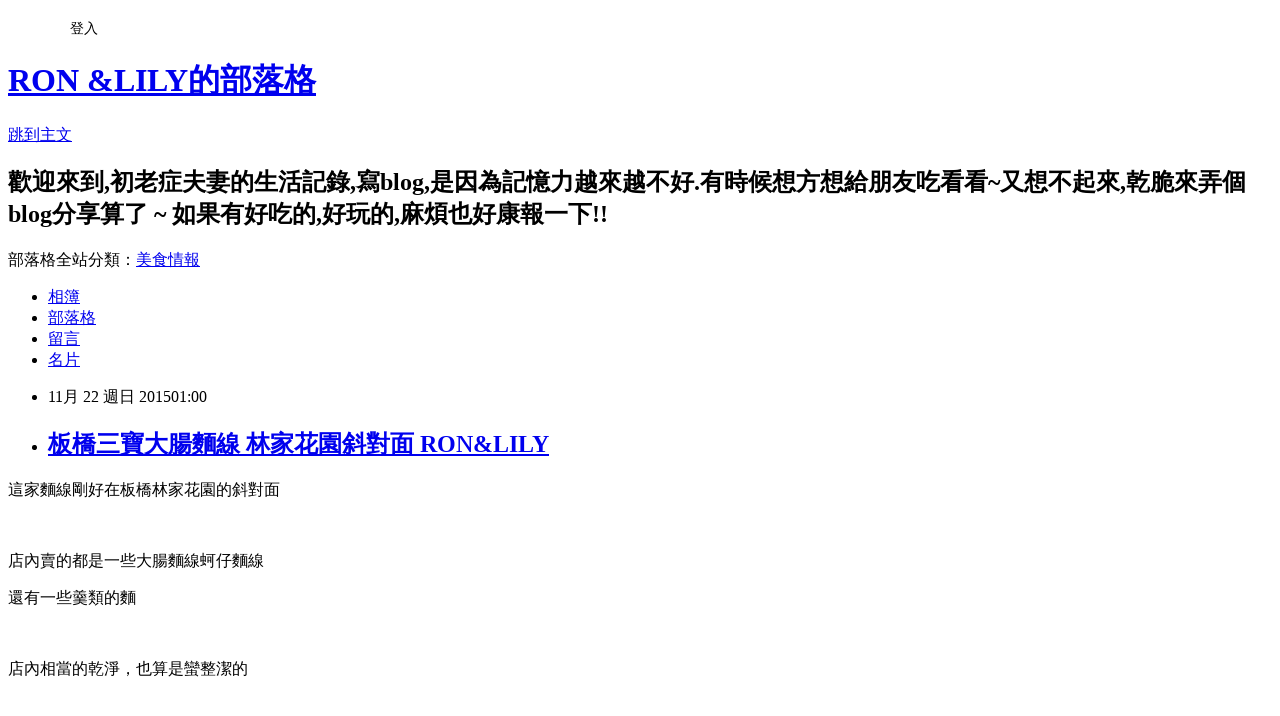

--- FILE ---
content_type: text/html; charset=utf-8
request_url: https://bluelily03070521.pixnet.net/blog/posts/9440566162
body_size: 24599
content:
<!DOCTYPE html><html lang="zh-TW"><head><meta charSet="utf-8"/><meta name="viewport" content="width=device-width, initial-scale=1"/><link rel="stylesheet" href="https://static.1px.tw/blog-next/_next/static/chunks/b1e52b495cc0137c.css" data-precedence="next"/><link rel="stylesheet" href="/fix.css?v=202601192328" type="text/css" data-precedence="medium"/><link rel="stylesheet" href="https://s3.1px.tw/blog/theme/choc/iframe-popup.css?v=202601192328" type="text/css" data-precedence="medium"/><link rel="stylesheet" href="https://s3.1px.tw/blog/theme/choc/plugins.min.css?v=202601192328" type="text/css" data-precedence="medium"/><link rel="stylesheet" href="https://s3.1px.tw/blog/theme/choc/openid-comment.css?v=202601192328" type="text/css" data-precedence="medium"/><link rel="stylesheet" href="https://s3.1px.tw/blog/theme/choc/style.min.css?v=202601192328" type="text/css" data-precedence="medium"/><link rel="stylesheet" href="https://s3.1px.tw/blog/theme/choc/main.min.css?v=202601192328" type="text/css" data-precedence="medium"/><link rel="stylesheet" href="https://pimg.1px.tw/bluelily03070521/assets/bluelily03070521.css?v=202601192328" type="text/css" data-precedence="medium"/><link rel="stylesheet" href="https://s3.1px.tw/blog/theme/choc/author-info.css?v=202601192328" type="text/css" data-precedence="medium"/><link rel="stylesheet" href="https://s3.1px.tw/blog/theme/choc/idlePop.min.css?v=202601192328" type="text/css" data-precedence="medium"/><link rel="preload" as="script" fetchPriority="low" href="https://static.1px.tw/blog-next/_next/static/chunks/94688e2baa9fea03.js"/><script src="https://static.1px.tw/blog-next/_next/static/chunks/41eaa5427c45ebcc.js" async=""></script><script src="https://static.1px.tw/blog-next/_next/static/chunks/e2c6231760bc85bd.js" async=""></script><script src="https://static.1px.tw/blog-next/_next/static/chunks/94bde6376cf279be.js" async=""></script><script src="https://static.1px.tw/blog-next/_next/static/chunks/426b9d9d938a9eb4.js" async=""></script><script src="https://static.1px.tw/blog-next/_next/static/chunks/turbopack-5021d21b4b170dda.js" async=""></script><script src="https://static.1px.tw/blog-next/_next/static/chunks/ff1a16fafef87110.js" async=""></script><script src="https://static.1px.tw/blog-next/_next/static/chunks/e308b2b9ce476a3e.js" async=""></script><script src="https://static.1px.tw/blog-next/_next/static/chunks/2bf79572a40338b7.js" async=""></script><script src="https://static.1px.tw/blog-next/_next/static/chunks/d3c6eed28c1dd8e2.js" async=""></script><script src="https://static.1px.tw/blog-next/_next/static/chunks/d4d39cfc2a072218.js" async=""></script><script src="https://static.1px.tw/blog-next/_next/static/chunks/6a5d72c05b9cd4ba.js" async=""></script><script src="https://static.1px.tw/blog-next/_next/static/chunks/8af6103cf1375f47.js" async=""></script><script src="https://static.1px.tw/blog-next/_next/static/chunks/60d08651d643cedc.js" async=""></script><script src="https://static.1px.tw/blog-next/_next/static/chunks/0ae21416dac1fa83.js" async=""></script><script src="https://static.1px.tw/blog-next/_next/static/chunks/6d1100e43ad18157.js" async=""></script><script src="https://static.1px.tw/blog-next/_next/static/chunks/87eeaf7a3b9005e8.js" async=""></script><script src="https://static.1px.tw/blog-next/_next/static/chunks/ed01c75076819ebd.js" async=""></script><script src="https://static.1px.tw/blog-next/_next/static/chunks/a4df8fc19a9a82e6.js" async=""></script><title>板橋三寶大腸麵線 林家花園斜對面 RON&amp;LILY</title><meta name="description" content="這家麵線剛好在板橋林家花園的斜對面 "/><meta name="author" content="RON &amp;LILY的部落格"/><meta name="google-adsense-platform-account" content="pub-2647689032095179"/><meta name="fb:app_id" content="101730233200171"/><link rel="canonical" href="https://bluelily03070521.pixnet.net/blog/posts/9440566162"/><meta property="og:title" content="板橋三寶大腸麵線 林家花園斜對面 RON&amp;LILY"/><meta property="og:description" content="這家麵線剛好在板橋林家花園的斜對面 "/><meta property="og:url" content="https://bluelily03070521.pixnet.net/blog/posts/9440566162"/><meta property="og:image" content="https://pimg.1px.tw/bluelily03070521/1448119894-3805683274.jpg"/><meta property="og:type" content="article"/><meta name="twitter:card" content="summary_large_image"/><meta name="twitter:title" content="板橋三寶大腸麵線 林家花園斜對面 RON&amp;LILY"/><meta name="twitter:description" content="這家麵線剛好在板橋林家花園的斜對面 "/><meta name="twitter:image" content="https://pimg.1px.tw/bluelily03070521/1448119894-3805683274.jpg"/><link rel="icon" href="/favicon.ico?favicon.a62c60e0.ico" sizes="32x32" type="image/x-icon"/><script src="https://static.1px.tw/blog-next/_next/static/chunks/a6dad97d9634a72d.js" noModule=""></script></head><body><!--$--><!--/$--><!--$?--><template id="B:0"></template><!--/$--><script>requestAnimationFrame(function(){$RT=performance.now()});</script><script src="https://static.1px.tw/blog-next/_next/static/chunks/94688e2baa9fea03.js" id="_R_" async=""></script><div hidden id="S:0"><script id="pixnet-vars">
        window.PIXNET = {
          post_id: "9440566162",
          name: "bluelily03070521",
          user_id: 0,
          blog_id: "4204293",
          display_ads: true,
          ad_options: {"chictrip":false}
        };
      </script><script type="text/javascript" src="https://code.jquery.com/jquery-latest.min.js"></script><script id="json-ld-article-script" type="application/ld+json">{"@context":"https:\u002F\u002Fschema.org","@type":"BlogPosting","isAccessibleForFree":true,"mainEntityOfPage":{"@type":"WebPage","@id":"https:\u002F\u002Fbluelily03070521.pixnet.net\u002Fblog\u002Fposts\u002F9440566162"},"headline":"板橋三寶大腸麵線 林家花園斜對面 RON&LILY","description":"\u003Cspan style=\"font-family: 新細明體;\"\u003E這家麵線剛好在板橋林家花園的斜對面\u003C\u002Fspan\u003E\u003Cbr\u003E\u003Cspan style=\"font-family: 新細明體;\"\u003E\u003Cimg src=\"http:\u002F\u002Fpic.pimg.tw\u002Fbluelily03070521\u002F1448119894-3805683274_n.jpg?v=1448119903\" alt=\"IMG_7985.JPG\"\u003E \u003C\u002Fspan\u003E\u003Cbr\u003E","articleBody":"\u003Cp style=\"text-align: center;\"\u003E\u003Cspan style=\"font-size: 18px;\"\u003E\u003Cspan style=\"font-family: 新細明體;\"\u003E這家麵線剛好在板橋林家花園的斜對面\u003C\u002Fspan\u003E\u003C\u002Fspan\u003E\n\u003C\u002Fp\u003E\n\u003Cp style=\"text-align: center;\"\u003E\u003Cspan style=\"font-size: 18px;\"\u003E\u003Cspan style=\"font-family: 新細明體;\"\u003E\u003Cimg src=\"https:\u002F\u002Fpimg.1px.tw\u002Fbluelily03070521\u002F1448119894-3805683274.jpg\" alt=\"IMG_7985.JPG\"\u003E&nbsp;\u003C\u002Fspan\u003E\u003C\u002Fspan\u003E\n\u003C\u002Fp\u003E\n\u003Cp style=\"text-align: center;\"\u003E\u003Cspan style=\"font-size: 18px;\"\u003E\u003Cspan style=\"font-family: 新細明體;\"\u003E店內賣的都是一些大腸麵線蚵仔麵線&nbsp;\u003C\u002Fspan\u003E\u003C\u002Fspan\u003E\n\u003C\u002Fp\u003E\n\u003Cp style=\"text-align: center;\"\u003E\u003Cspan style=\"font-size: 18px;\"\u003E\u003Cspan style=\"font-family: 新細明體;\"\u003E還有一些羹類的麵&nbsp;\u003C\u002Fspan\u003E\u003C\u002Fspan\u003E\n\u003C\u002Fp\u003E\n\u003Cp style=\"text-align: center;\"\u003E\u003Cspan style=\"font-size: 18px;\"\u003E\u003Cspan style=\"font-family: 新細明體;\"\u003E\u003Cimg src=\"https:\u002F\u002Fpimg.1px.tw\u002Fbluelily03070521\u002F1448119971-2735169287.jpg\" alt=\"IMG_7977.JPG\"\u003E&nbsp;\u003Cbr\u003E\u003C\u002Fspan\u003E\u003C\u002Fspan\u003E\n\u003C\u002Fp\u003E\n\u003Cp style=\"text-align: center;\"\u003E\u003Cspan style=\"font-size: 18px;\"\u003E\u003Cspan style=\"font-family: 新細明體;\"\u003E店內相當的乾淨，也算是蠻整潔的\u003C\u002Fspan\u003E\u003C\u002Fspan\u003E\n\u003C\u002Fp\u003E\n\u003Cp style=\"text-align: center;\"\u003E\u003Cspan style=\"font-size: 18px;\"\u003E\u003Cspan style=\"font-family: 新細明體;\"\u003E\u003Cimg src=\"https:\u002F\u002Fpimg.1px.tw\u002Fbluelily03070521\u002F1448119983-480654125.jpg\" alt=\"IMG_7976.JPG\"\u003E&nbsp;\u003Cbr\u003E\u003C\u002Fspan\u003E\u003C\u002Fspan\u003E\n\u003C\u002Fp\u003E\n\u003Cp style=\"text-align: center;\"\u003E\u003Cspan style=\"font-size: 18px;\"\u003E\u003Cspan style=\"font-family: 新細明體;\"\u003E店內的被餐台也整理得相當乾淨\u003C\u002Fspan\u003E\u003C\u002Fspan\u003E\n\u003C\u002Fp\u003E\n\u003Cp style=\"text-align: center;\"\u003E\u003Cspan style=\"font-size: 18px;\"\u003E\u003Cspan style=\"font-family: 新細明體;\"\u003E\u003Cimg src=\"https:\u002F\u002Fpimg.1px.tw\u002Fbluelily03070521\u002F1448119905-950231123.jpg\" alt=\"IMG_7984.JPG\"\u003E&nbsp;\u003C\u002Fspan\u003E\u003C\u002Fspan\u003E\n\u003C\u002Fp\u003E\n\u003Cp style=\"text-align: center;\"\u003E\u003Cspan style=\"font-size: 18px;\"\u003E\u003Cspan style=\"font-family: 新細明體;\"\u003E麵線的口味是我喜歡的很清爽&nbsp;\u003C\u002Fspan\u003E\u003C\u002Fspan\u003E\n\u003C\u002Fp\u003E\n\u003Cp style=\"text-align: center;\"\u003E\u003Cspan style=\"font-size: 18px;\"\u003E\u003Cspan style=\"font-family: 新細明體;\"\u003E大腸滷的非常的入味我還蠻喜歡吃的\u003C\u002Fspan\u003E\u003C\u002Fspan\u003E\n\u003C\u002Fp\u003E\n\u003Cp style=\"text-align: center;\"\u003E\u003Cspan style=\"font-size: 18px;\"\u003E\u003Cspan style=\"font-family: 新細明體;\"\u003E他很好的麵線還有加一些蒜味 &nbsp;\u003C\u002Fspan\u003E\u003C\u002Fspan\u003E\n\u003C\u002Fp\u003E\n\u003Cp style=\"text-align: center;\"\u003E\u003Cspan style=\"font-size: 18px;\"\u003E\u003Cspan style=\"font-family: 新細明體;\"\u003E差點店內的特製辣椒蠻好吃的\u003C\u002Fspan\u003E\u003C\u002Fspan\u003E\n\u003C\u002Fp\u003E\n\u003Cp style=\"text-align: center;\"\u003E\u003Cspan style=\"font-size: 18px;\"\u003E\u003Cspan style=\"font-family: 新細明體;\"\u003E\u003Cimg src=\"https:\u002F\u002Fpimg.1px.tw\u002Fbluelily03070521\u002F1448119923-1404355811.jpg\" alt=\"IMG_7981.JPG\"\u003E&nbsp;\u003Cbr\u003E\u003C\u002Fspan\u003E\u003C\u002Fspan\u003E\n\u003C\u002Fp\u003E\n\u003Cp style=\"text-align: center;\"\u003E\u003Cspan style=\"font-size: 18px;\"\u003E\u003Cspan style=\"font-family: 新細明體;\"\u003E店內所提供的特製辣椒非常的辣&nbsp;\u003C\u002Fspan\u003E\u003C\u002Fspan\u003E\n\u003C\u002Fp\u003E\n\u003Cp style=\"text-align: center;\"\u003E\u003Cspan style=\"font-size: 18px;\"\u003E\u003Cspan style=\"font-family: 新細明體;\"\u003E\u003Cimg src=\"https:\u002F\u002Fpimg.1px.tw\u002Fbluelily03070521\u002F1448119914-2689540939.jpg\" alt=\"IMG_7982.JPG\"\u003E\u003Cbr\u003E\u003C\u002Fspan\u003E\u003C\u002Fspan\u003E\n\u003C\u002Fp\u003E\n\u003Cp style=\"text-align: center;\"\u003E\u003Cspan style=\"font-size: 18px;\"\u003E\u003Cspan style=\"font-family: 新細明體;\"\u003E我個人還蠻喜歡這樣子的麵線\u003C\u002Fspan\u003E\u003C\u002Fspan\u003E\n\u003C\u002Fp\u003E\n\u003Cp style=\"text-align: center;\"\u003E\u003Cspan style=\"font-size: 18px;\"\u003E\u003Cspan style=\"font-family: 新細明體;\"\u003E且這算是小碗的麵線才＄40\u003C\u002Fspan\u003E\u003C\u002Fspan\u003E\n\u003C\u002Fp\u003E\n\u003Cp style=\"text-align: center;\"\u003E\u003Cspan style=\"font-size: 18px;\"\u003E\u003Cspan style=\"font-family: 新細明體;\"\u003E\u003Cimg src=\"https:\u002F\u002Fpimg.1px.tw\u002Fbluelily03070521\u002F1448119952-3767744686.jpg\" alt=\"IMG_7978.JPG\"\u003E&nbsp;\u003C\u002Fspan\u003E\u003C\u002Fspan\u003E\n\u003C\u002Fp\u003E\n\u003Cp style=\"text-align: center;\"\u003E\u003Cspan style=\"font-size: 18px;\"\u003E\u003Cspan style=\"font-family: 新細明體;\"\u003E板橋三寶大腸麵線&nbsp;\u003C\u002Fspan\u003E\u003C\u002Fspan\u003E\n\u003C\u002Fp\u003E\n\u003Cp style=\"text-align: center;\"\u003E\u003Cspan style=\"font-size: 18px;\"\u003E\u003Cspan style=\"font-family: 新細明體;\"\u003E地址：板橋區中正路1巷12號&nbsp;\u003C\u002Fspan\u003E\u003C\u002Fspan\u003E\n\u003C\u002Fp\u003E\n\u003Cp style=\"text-align: center;\"\u003E\u003Cspan style=\"font-size: 18px;\"\u003E\u003Cspan style=\"font-family: 新細明體;\"\u003E電話： 2969-7466&nbsp;\u003C\u002Fspan\u003E\u003C\u002Fspan\u003E\n\u003C\u002Fp\u003E\n\u003Cp style=\"text-align: center;\"\u003E\u003Cspan style=\"font-size: 18px;\"\u003E\u003Cspan style=\"font-family: 新細明體;\"\u003E營業時間：早上十一點到晚上九點\u003C\u002Fspan\u003E\u003C\u002Fspan\u003E\n\u003C\u002Fp\u003E","image":["https:\u002F\u002Fpimg.1px.tw\u002Fbluelily03070521\u002F1448119894-3805683274.jpg"],"author":{"@type":"Person","name":"RON &LILY的部落格","url":"https:\u002F\u002Fwww.pixnet.net\u002Fpcard\u002Fbluelily03070521"},"publisher":{"@type":"Organization","name":"RON &LILY的部落格","logo":{"@type":"ImageObject","url":"https:\u002F\u002Fs3.1px.tw\u002Fblog\u002Fcommon\u002Favatar\u002Fblog_cover_dark.jpg"}},"datePublished":"2015-11-21T17:00:13.000Z","dateModified":"","keywords":[],"articleSection":"新北市樂"}</script><template id="P:1"></template><template id="P:2"></template><template id="P:3"></template><section aria-label="Notifications alt+T" tabindex="-1" aria-live="polite" aria-relevant="additions text" aria-atomic="false"></section></div><script>(self.__next_f=self.__next_f||[]).push([0])</script><script>self.__next_f.push([1,"1:\"$Sreact.fragment\"\n3:I[39756,[\"https://static.1px.tw/blog-next/_next/static/chunks/ff1a16fafef87110.js\",\"https://static.1px.tw/blog-next/_next/static/chunks/e308b2b9ce476a3e.js\"],\"default\"]\n4:I[53536,[\"https://static.1px.tw/blog-next/_next/static/chunks/ff1a16fafef87110.js\",\"https://static.1px.tw/blog-next/_next/static/chunks/e308b2b9ce476a3e.js\"],\"default\"]\n6:I[97367,[\"https://static.1px.tw/blog-next/_next/static/chunks/ff1a16fafef87110.js\",\"https://static.1px.tw/blog-next/_next/static/chunks/e308b2b9ce476a3e.js\"],\"OutletBoundary\"]\n8:I[97367,[\"https://static.1px.tw/blog-next/_next/static/chunks/ff1a16fafef87110.js\",\"https://static.1px.tw/blog-next/_next/static/chunks/e308b2b9ce476a3e.js\"],\"ViewportBoundary\"]\na:I[97367,[\"https://static.1px.tw/blog-next/_next/static/chunks/ff1a16fafef87110.js\",\"https://static.1px.tw/blog-next/_next/static/chunks/e308b2b9ce476a3e.js\"],\"MetadataBoundary\"]\nc:I[63491,[\"https://static.1px.tw/blog-next/_next/static/chunks/2bf79572a40338b7.js\",\"https://static.1px.tw/blog-next/_next/static/chunks/d3c6eed28c1dd8e2.js\"],\"default\"]\n:HL[\"https://static.1px.tw/blog-next/_next/static/chunks/b1e52b495cc0137c.css\",\"style\"]\n"])</script><script>self.__next_f.push([1,"0:{\"P\":null,\"b\":\"jLMCWaFgMfR_swzrVDvgI\",\"c\":[\"\",\"blog\",\"posts\",\"9440566162\"],\"q\":\"\",\"i\":false,\"f\":[[[\"\",{\"children\":[\"blog\",{\"children\":[\"posts\",{\"children\":[[\"id\",\"9440566162\",\"d\"],{\"children\":[\"__PAGE__\",{}]}]}]}]},\"$undefined\",\"$undefined\",true],[[\"$\",\"$1\",\"c\",{\"children\":[[[\"$\",\"script\",\"script-0\",{\"src\":\"https://static.1px.tw/blog-next/_next/static/chunks/d4d39cfc2a072218.js\",\"async\":true,\"nonce\":\"$undefined\"}],[\"$\",\"script\",\"script-1\",{\"src\":\"https://static.1px.tw/blog-next/_next/static/chunks/6a5d72c05b9cd4ba.js\",\"async\":true,\"nonce\":\"$undefined\"}],[\"$\",\"script\",\"script-2\",{\"src\":\"https://static.1px.tw/blog-next/_next/static/chunks/8af6103cf1375f47.js\",\"async\":true,\"nonce\":\"$undefined\"}]],\"$L2\"]}],{\"children\":[[\"$\",\"$1\",\"c\",{\"children\":[null,[\"$\",\"$L3\",null,{\"parallelRouterKey\":\"children\",\"error\":\"$undefined\",\"errorStyles\":\"$undefined\",\"errorScripts\":\"$undefined\",\"template\":[\"$\",\"$L4\",null,{}],\"templateStyles\":\"$undefined\",\"templateScripts\":\"$undefined\",\"notFound\":\"$undefined\",\"forbidden\":\"$undefined\",\"unauthorized\":\"$undefined\"}]]}],{\"children\":[[\"$\",\"$1\",\"c\",{\"children\":[null,[\"$\",\"$L3\",null,{\"parallelRouterKey\":\"children\",\"error\":\"$undefined\",\"errorStyles\":\"$undefined\",\"errorScripts\":\"$undefined\",\"template\":[\"$\",\"$L4\",null,{}],\"templateStyles\":\"$undefined\",\"templateScripts\":\"$undefined\",\"notFound\":\"$undefined\",\"forbidden\":\"$undefined\",\"unauthorized\":\"$undefined\"}]]}],{\"children\":[[\"$\",\"$1\",\"c\",{\"children\":[null,[\"$\",\"$L3\",null,{\"parallelRouterKey\":\"children\",\"error\":\"$undefined\",\"errorStyles\":\"$undefined\",\"errorScripts\":\"$undefined\",\"template\":[\"$\",\"$L4\",null,{}],\"templateStyles\":\"$undefined\",\"templateScripts\":\"$undefined\",\"notFound\":\"$undefined\",\"forbidden\":\"$undefined\",\"unauthorized\":\"$undefined\"}]]}],{\"children\":[[\"$\",\"$1\",\"c\",{\"children\":[\"$L5\",[[\"$\",\"link\",\"0\",{\"rel\":\"stylesheet\",\"href\":\"https://static.1px.tw/blog-next/_next/static/chunks/b1e52b495cc0137c.css\",\"precedence\":\"next\",\"crossOrigin\":\"$undefined\",\"nonce\":\"$undefined\"}],[\"$\",\"script\",\"script-0\",{\"src\":\"https://static.1px.tw/blog-next/_next/static/chunks/0ae21416dac1fa83.js\",\"async\":true,\"nonce\":\"$undefined\"}],[\"$\",\"script\",\"script-1\",{\"src\":\"https://static.1px.tw/blog-next/_next/static/chunks/6d1100e43ad18157.js\",\"async\":true,\"nonce\":\"$undefined\"}],[\"$\",\"script\",\"script-2\",{\"src\":\"https://static.1px.tw/blog-next/_next/static/chunks/87eeaf7a3b9005e8.js\",\"async\":true,\"nonce\":\"$undefined\"}],[\"$\",\"script\",\"script-3\",{\"src\":\"https://static.1px.tw/blog-next/_next/static/chunks/ed01c75076819ebd.js\",\"async\":true,\"nonce\":\"$undefined\"}],[\"$\",\"script\",\"script-4\",{\"src\":\"https://static.1px.tw/blog-next/_next/static/chunks/a4df8fc19a9a82e6.js\",\"async\":true,\"nonce\":\"$undefined\"}]],[\"$\",\"$L6\",null,{\"children\":\"$@7\"}]]}],{},null,false,false]},null,false,false]},null,false,false]},null,false,false]},null,false,false],[\"$\",\"$1\",\"h\",{\"children\":[null,[\"$\",\"$L8\",null,{\"children\":\"$@9\"}],[\"$\",\"$La\",null,{\"children\":\"$@b\"}],null]}],false]],\"m\":\"$undefined\",\"G\":[\"$c\",[]],\"S\":false}\n"])</script><script>self.__next_f.push([1,"9:[[\"$\",\"meta\",\"0\",{\"charSet\":\"utf-8\"}],[\"$\",\"meta\",\"1\",{\"name\":\"viewport\",\"content\":\"width=device-width, initial-scale=1\"}]]\n"])</script><script>self.__next_f.push([1,"d:I[79520,[\"https://static.1px.tw/blog-next/_next/static/chunks/d4d39cfc2a072218.js\",\"https://static.1px.tw/blog-next/_next/static/chunks/6a5d72c05b9cd4ba.js\",\"https://static.1px.tw/blog-next/_next/static/chunks/8af6103cf1375f47.js\"],\"\"]\n10:I[2352,[\"https://static.1px.tw/blog-next/_next/static/chunks/d4d39cfc2a072218.js\",\"https://static.1px.tw/blog-next/_next/static/chunks/6a5d72c05b9cd4ba.js\",\"https://static.1px.tw/blog-next/_next/static/chunks/8af6103cf1375f47.js\"],\"AdultWarningModal\"]\n11:I[69182,[\"https://static.1px.tw/blog-next/_next/static/chunks/d4d39cfc2a072218.js\",\"https://static.1px.tw/blog-next/_next/static/chunks/6a5d72c05b9cd4ba.js\",\"https://static.1px.tw/blog-next/_next/static/chunks/8af6103cf1375f47.js\"],\"HydrationComplete\"]\n12:I[12985,[\"https://static.1px.tw/blog-next/_next/static/chunks/d4d39cfc2a072218.js\",\"https://static.1px.tw/blog-next/_next/static/chunks/6a5d72c05b9cd4ba.js\",\"https://static.1px.tw/blog-next/_next/static/chunks/8af6103cf1375f47.js\"],\"NuqsAdapter\"]\n13:I[82782,[\"https://static.1px.tw/blog-next/_next/static/chunks/d4d39cfc2a072218.js\",\"https://static.1px.tw/blog-next/_next/static/chunks/6a5d72c05b9cd4ba.js\",\"https://static.1px.tw/blog-next/_next/static/chunks/8af6103cf1375f47.js\"],\"RefineContext\"]\n14:I[29306,[\"https://static.1px.tw/blog-next/_next/static/chunks/d4d39cfc2a072218.js\",\"https://static.1px.tw/blog-next/_next/static/chunks/6a5d72c05b9cd4ba.js\",\"https://static.1px.tw/blog-next/_next/static/chunks/8af6103cf1375f47.js\",\"https://static.1px.tw/blog-next/_next/static/chunks/60d08651d643cedc.js\",\"https://static.1px.tw/blog-next/_next/static/chunks/d3c6eed28c1dd8e2.js\"],\"default\"]\n2:[\"$\",\"html\",null,{\"lang\":\"zh-TW\",\"children\":[[\"$\",\"$Ld\",null,{\"id\":\"google-tag-manager\",\"strategy\":\"afterInteractive\",\"children\":\"\\n(function(w,d,s,l,i){w[l]=w[l]||[];w[l].push({'gtm.start':\\nnew Date().getTime(),event:'gtm.js'});var f=d.getElementsByTagName(s)[0],\\nj=d.createElement(s),dl=l!='dataLayer'?'\u0026l='+l:'';j.async=true;j.src=\\n'https://www.googletagmanager.com/gtm.js?id='+i+dl;f.parentNode.insertBefore(j,f);\\n})(window,document,'script','dataLayer','GTM-TRLQMPKX');\\n  \"}],\"$Le\",\"$Lf\",[\"$\",\"body\",null,{\"children\":[[\"$\",\"$L10\",null,{\"display\":false}],[\"$\",\"$L11\",null,{}],[\"$\",\"$L12\",null,{\"children\":[\"$\",\"$L13\",null,{\"children\":[\"$\",\"$L3\",null,{\"parallelRouterKey\":\"children\",\"error\":\"$undefined\",\"errorStyles\":\"$undefined\",\"errorScripts\":\"$undefined\",\"template\":[\"$\",\"$L4\",null,{}],\"templateStyles\":\"$undefined\",\"templateScripts\":\"$undefined\",\"notFound\":[[\"$\",\"$L14\",null,{}],[]],\"forbidden\":\"$undefined\",\"unauthorized\":\"$undefined\"}]}]}]]}]]}]\n"])</script><script>self.__next_f.push([1,"e:null\nf:null\n"])</script><script>self.__next_f.push([1,"16:I[27201,[\"https://static.1px.tw/blog-next/_next/static/chunks/ff1a16fafef87110.js\",\"https://static.1px.tw/blog-next/_next/static/chunks/e308b2b9ce476a3e.js\"],\"IconMark\"]\n5:[[\"$\",\"script\",null,{\"id\":\"pixnet-vars\",\"children\":\"\\n        window.PIXNET = {\\n          post_id: \\\"9440566162\\\",\\n          name: \\\"bluelily03070521\\\",\\n          user_id: 0,\\n          blog_id: \\\"4204293\\\",\\n          display_ads: true,\\n          ad_options: {\\\"chictrip\\\":false}\\n        };\\n      \"}],\"$L15\"]\n"])</script><script>self.__next_f.push([1,"b:[[\"$\",\"title\",\"0\",{\"children\":\"板橋三寶大腸麵線 林家花園斜對面 RON\u0026LILY\"}],[\"$\",\"meta\",\"1\",{\"name\":\"description\",\"content\":\"這家麵線剛好在板橋林家花園的斜對面 \"}],[\"$\",\"meta\",\"2\",{\"name\":\"author\",\"content\":\"RON \u0026LILY的部落格\"}],[\"$\",\"meta\",\"3\",{\"name\":\"google-adsense-platform-account\",\"content\":\"pub-2647689032095179\"}],[\"$\",\"meta\",\"4\",{\"name\":\"fb:app_id\",\"content\":\"101730233200171\"}],[\"$\",\"link\",\"5\",{\"rel\":\"canonical\",\"href\":\"https://bluelily03070521.pixnet.net/blog/posts/9440566162\"}],[\"$\",\"meta\",\"6\",{\"property\":\"og:title\",\"content\":\"板橋三寶大腸麵線 林家花園斜對面 RON\u0026LILY\"}],[\"$\",\"meta\",\"7\",{\"property\":\"og:description\",\"content\":\"這家麵線剛好在板橋林家花園的斜對面 \"}],[\"$\",\"meta\",\"8\",{\"property\":\"og:url\",\"content\":\"https://bluelily03070521.pixnet.net/blog/posts/9440566162\"}],[\"$\",\"meta\",\"9\",{\"property\":\"og:image\",\"content\":\"https://pimg.1px.tw/bluelily03070521/1448119894-3805683274.jpg\"}],[\"$\",\"meta\",\"10\",{\"property\":\"og:type\",\"content\":\"article\"}],[\"$\",\"meta\",\"11\",{\"name\":\"twitter:card\",\"content\":\"summary_large_image\"}],[\"$\",\"meta\",\"12\",{\"name\":\"twitter:title\",\"content\":\"板橋三寶大腸麵線 林家花園斜對面 RON\u0026LILY\"}],[\"$\",\"meta\",\"13\",{\"name\":\"twitter:description\",\"content\":\"這家麵線剛好在板橋林家花園的斜對面 \"}],[\"$\",\"meta\",\"14\",{\"name\":\"twitter:image\",\"content\":\"https://pimg.1px.tw/bluelily03070521/1448119894-3805683274.jpg\"}],[\"$\",\"link\",\"15\",{\"rel\":\"icon\",\"href\":\"/favicon.ico?favicon.a62c60e0.ico\",\"sizes\":\"32x32\",\"type\":\"image/x-icon\"}],[\"$\",\"$L16\",\"16\",{}]]\n"])</script><script>self.__next_f.push([1,"7:null\n"])</script><script>self.__next_f.push([1,":HL[\"/fix.css?v=202601192328\",\"style\",{\"type\":\"text/css\"}]\n:HL[\"https://s3.1px.tw/blog/theme/choc/iframe-popup.css?v=202601192328\",\"style\",{\"type\":\"text/css\"}]\n:HL[\"https://s3.1px.tw/blog/theme/choc/plugins.min.css?v=202601192328\",\"style\",{\"type\":\"text/css\"}]\n:HL[\"https://s3.1px.tw/blog/theme/choc/openid-comment.css?v=202601192328\",\"style\",{\"type\":\"text/css\"}]\n:HL[\"https://s3.1px.tw/blog/theme/choc/style.min.css?v=202601192328\",\"style\",{\"type\":\"text/css\"}]\n:HL[\"https://s3.1px.tw/blog/theme/choc/main.min.css?v=202601192328\",\"style\",{\"type\":\"text/css\"}]\n:HL[\"https://pimg.1px.tw/bluelily03070521/assets/bluelily03070521.css?v=202601192328\",\"style\",{\"type\":\"text/css\"}]\n:HL[\"https://s3.1px.tw/blog/theme/choc/author-info.css?v=202601192328\",\"style\",{\"type\":\"text/css\"}]\n:HL[\"https://s3.1px.tw/blog/theme/choc/idlePop.min.css?v=202601192328\",\"style\",{\"type\":\"text/css\"}]\n17:T1db5,"])</script><script>self.__next_f.push([1,"{\"@context\":\"https:\\u002F\\u002Fschema.org\",\"@type\":\"BlogPosting\",\"isAccessibleForFree\":true,\"mainEntityOfPage\":{\"@type\":\"WebPage\",\"@id\":\"https:\\u002F\\u002Fbluelily03070521.pixnet.net\\u002Fblog\\u002Fposts\\u002F9440566162\"},\"headline\":\"板橋三寶大腸麵線 林家花園斜對面 RON\u0026LILY\",\"description\":\"\\u003Cspan style=\\\"font-family: 新細明體;\\\"\\u003E這家麵線剛好在板橋林家花園的斜對面\\u003C\\u002Fspan\\u003E\\u003Cbr\\u003E\\u003Cspan style=\\\"font-family: 新細明體;\\\"\\u003E\\u003Cimg src=\\\"http:\\u002F\\u002Fpic.pimg.tw\\u002Fbluelily03070521\\u002F1448119894-3805683274_n.jpg?v=1448119903\\\" alt=\\\"IMG_7985.JPG\\\"\\u003E \\u003C\\u002Fspan\\u003E\\u003Cbr\\u003E\",\"articleBody\":\"\\u003Cp style=\\\"text-align: center;\\\"\\u003E\\u003Cspan style=\\\"font-size: 18px;\\\"\\u003E\\u003Cspan style=\\\"font-family: 新細明體;\\\"\\u003E這家麵線剛好在板橋林家花園的斜對面\\u003C\\u002Fspan\\u003E\\u003C\\u002Fspan\\u003E\\n\\u003C\\u002Fp\\u003E\\n\\u003Cp style=\\\"text-align: center;\\\"\\u003E\\u003Cspan style=\\\"font-size: 18px;\\\"\\u003E\\u003Cspan style=\\\"font-family: 新細明體;\\\"\\u003E\\u003Cimg src=\\\"https:\\u002F\\u002Fpimg.1px.tw\\u002Fbluelily03070521\\u002F1448119894-3805683274.jpg\\\" alt=\\\"IMG_7985.JPG\\\"\\u003E\u0026nbsp;\\u003C\\u002Fspan\\u003E\\u003C\\u002Fspan\\u003E\\n\\u003C\\u002Fp\\u003E\\n\\u003Cp style=\\\"text-align: center;\\\"\\u003E\\u003Cspan style=\\\"font-size: 18px;\\\"\\u003E\\u003Cspan style=\\\"font-family: 新細明體;\\\"\\u003E店內賣的都是一些大腸麵線蚵仔麵線\u0026nbsp;\\u003C\\u002Fspan\\u003E\\u003C\\u002Fspan\\u003E\\n\\u003C\\u002Fp\\u003E\\n\\u003Cp style=\\\"text-align: center;\\\"\\u003E\\u003Cspan style=\\\"font-size: 18px;\\\"\\u003E\\u003Cspan style=\\\"font-family: 新細明體;\\\"\\u003E還有一些羹類的麵\u0026nbsp;\\u003C\\u002Fspan\\u003E\\u003C\\u002Fspan\\u003E\\n\\u003C\\u002Fp\\u003E\\n\\u003Cp style=\\\"text-align: center;\\\"\\u003E\\u003Cspan style=\\\"font-size: 18px;\\\"\\u003E\\u003Cspan style=\\\"font-family: 新細明體;\\\"\\u003E\\u003Cimg src=\\\"https:\\u002F\\u002Fpimg.1px.tw\\u002Fbluelily03070521\\u002F1448119971-2735169287.jpg\\\" alt=\\\"IMG_7977.JPG\\\"\\u003E\u0026nbsp;\\u003Cbr\\u003E\\u003C\\u002Fspan\\u003E\\u003C\\u002Fspan\\u003E\\n\\u003C\\u002Fp\\u003E\\n\\u003Cp style=\\\"text-align: center;\\\"\\u003E\\u003Cspan style=\\\"font-size: 18px;\\\"\\u003E\\u003Cspan style=\\\"font-family: 新細明體;\\\"\\u003E店內相當的乾淨，也算是蠻整潔的\\u003C\\u002Fspan\\u003E\\u003C\\u002Fspan\\u003E\\n\\u003C\\u002Fp\\u003E\\n\\u003Cp style=\\\"text-align: center;\\\"\\u003E\\u003Cspan style=\\\"font-size: 18px;\\\"\\u003E\\u003Cspan style=\\\"font-family: 新細明體;\\\"\\u003E\\u003Cimg src=\\\"https:\\u002F\\u002Fpimg.1px.tw\\u002Fbluelily03070521\\u002F1448119983-480654125.jpg\\\" alt=\\\"IMG_7976.JPG\\\"\\u003E\u0026nbsp;\\u003Cbr\\u003E\\u003C\\u002Fspan\\u003E\\u003C\\u002Fspan\\u003E\\n\\u003C\\u002Fp\\u003E\\n\\u003Cp style=\\\"text-align: center;\\\"\\u003E\\u003Cspan style=\\\"font-size: 18px;\\\"\\u003E\\u003Cspan style=\\\"font-family: 新細明體;\\\"\\u003E店內的被餐台也整理得相當乾淨\\u003C\\u002Fspan\\u003E\\u003C\\u002Fspan\\u003E\\n\\u003C\\u002Fp\\u003E\\n\\u003Cp style=\\\"text-align: center;\\\"\\u003E\\u003Cspan style=\\\"font-size: 18px;\\\"\\u003E\\u003Cspan style=\\\"font-family: 新細明體;\\\"\\u003E\\u003Cimg src=\\\"https:\\u002F\\u002Fpimg.1px.tw\\u002Fbluelily03070521\\u002F1448119905-950231123.jpg\\\" alt=\\\"IMG_7984.JPG\\\"\\u003E\u0026nbsp;\\u003C\\u002Fspan\\u003E\\u003C\\u002Fspan\\u003E\\n\\u003C\\u002Fp\\u003E\\n\\u003Cp style=\\\"text-align: center;\\\"\\u003E\\u003Cspan style=\\\"font-size: 18px;\\\"\\u003E\\u003Cspan style=\\\"font-family: 新細明體;\\\"\\u003E麵線的口味是我喜歡的很清爽\u0026nbsp;\\u003C\\u002Fspan\\u003E\\u003C\\u002Fspan\\u003E\\n\\u003C\\u002Fp\\u003E\\n\\u003Cp style=\\\"text-align: center;\\\"\\u003E\\u003Cspan style=\\\"font-size: 18px;\\\"\\u003E\\u003Cspan style=\\\"font-family: 新細明體;\\\"\\u003E大腸滷的非常的入味我還蠻喜歡吃的\\u003C\\u002Fspan\\u003E\\u003C\\u002Fspan\\u003E\\n\\u003C\\u002Fp\\u003E\\n\\u003Cp style=\\\"text-align: center;\\\"\\u003E\\u003Cspan style=\\\"font-size: 18px;\\\"\\u003E\\u003Cspan style=\\\"font-family: 新細明體;\\\"\\u003E他很好的麵線還有加一些蒜味 \u0026nbsp;\\u003C\\u002Fspan\\u003E\\u003C\\u002Fspan\\u003E\\n\\u003C\\u002Fp\\u003E\\n\\u003Cp style=\\\"text-align: center;\\\"\\u003E\\u003Cspan style=\\\"font-size: 18px;\\\"\\u003E\\u003Cspan style=\\\"font-family: 新細明體;\\\"\\u003E差點店內的特製辣椒蠻好吃的\\u003C\\u002Fspan\\u003E\\u003C\\u002Fspan\\u003E\\n\\u003C\\u002Fp\\u003E\\n\\u003Cp style=\\\"text-align: center;\\\"\\u003E\\u003Cspan style=\\\"font-size: 18px;\\\"\\u003E\\u003Cspan style=\\\"font-family: 新細明體;\\\"\\u003E\\u003Cimg src=\\\"https:\\u002F\\u002Fpimg.1px.tw\\u002Fbluelily03070521\\u002F1448119923-1404355811.jpg\\\" alt=\\\"IMG_7981.JPG\\\"\\u003E\u0026nbsp;\\u003Cbr\\u003E\\u003C\\u002Fspan\\u003E\\u003C\\u002Fspan\\u003E\\n\\u003C\\u002Fp\\u003E\\n\\u003Cp style=\\\"text-align: center;\\\"\\u003E\\u003Cspan style=\\\"font-size: 18px;\\\"\\u003E\\u003Cspan style=\\\"font-family: 新細明體;\\\"\\u003E店內所提供的特製辣椒非常的辣\u0026nbsp;\\u003C\\u002Fspan\\u003E\\u003C\\u002Fspan\\u003E\\n\\u003C\\u002Fp\\u003E\\n\\u003Cp style=\\\"text-align: center;\\\"\\u003E\\u003Cspan style=\\\"font-size: 18px;\\\"\\u003E\\u003Cspan style=\\\"font-family: 新細明體;\\\"\\u003E\\u003Cimg src=\\\"https:\\u002F\\u002Fpimg.1px.tw\\u002Fbluelily03070521\\u002F1448119914-2689540939.jpg\\\" alt=\\\"IMG_7982.JPG\\\"\\u003E\\u003Cbr\\u003E\\u003C\\u002Fspan\\u003E\\u003C\\u002Fspan\\u003E\\n\\u003C\\u002Fp\\u003E\\n\\u003Cp style=\\\"text-align: center;\\\"\\u003E\\u003Cspan style=\\\"font-size: 18px;\\\"\\u003E\\u003Cspan style=\\\"font-family: 新細明體;\\\"\\u003E我個人還蠻喜歡這樣子的麵線\\u003C\\u002Fspan\\u003E\\u003C\\u002Fspan\\u003E\\n\\u003C\\u002Fp\\u003E\\n\\u003Cp style=\\\"text-align: center;\\\"\\u003E\\u003Cspan style=\\\"font-size: 18px;\\\"\\u003E\\u003Cspan style=\\\"font-family: 新細明體;\\\"\\u003E且這算是小碗的麵線才＄40\\u003C\\u002Fspan\\u003E\\u003C\\u002Fspan\\u003E\\n\\u003C\\u002Fp\\u003E\\n\\u003Cp style=\\\"text-align: center;\\\"\\u003E\\u003Cspan style=\\\"font-size: 18px;\\\"\\u003E\\u003Cspan style=\\\"font-family: 新細明體;\\\"\\u003E\\u003Cimg src=\\\"https:\\u002F\\u002Fpimg.1px.tw\\u002Fbluelily03070521\\u002F1448119952-3767744686.jpg\\\" alt=\\\"IMG_7978.JPG\\\"\\u003E\u0026nbsp;\\u003C\\u002Fspan\\u003E\\u003C\\u002Fspan\\u003E\\n\\u003C\\u002Fp\\u003E\\n\\u003Cp style=\\\"text-align: center;\\\"\\u003E\\u003Cspan style=\\\"font-size: 18px;\\\"\\u003E\\u003Cspan style=\\\"font-family: 新細明體;\\\"\\u003E板橋三寶大腸麵線\u0026nbsp;\\u003C\\u002Fspan\\u003E\\u003C\\u002Fspan\\u003E\\n\\u003C\\u002Fp\\u003E\\n\\u003Cp style=\\\"text-align: center;\\\"\\u003E\\u003Cspan style=\\\"font-size: 18px;\\\"\\u003E\\u003Cspan style=\\\"font-family: 新細明體;\\\"\\u003E地址：板橋區中正路1巷12號\u0026nbsp;\\u003C\\u002Fspan\\u003E\\u003C\\u002Fspan\\u003E\\n\\u003C\\u002Fp\\u003E\\n\\u003Cp style=\\\"text-align: center;\\\"\\u003E\\u003Cspan style=\\\"font-size: 18px;\\\"\\u003E\\u003Cspan style=\\\"font-family: 新細明體;\\\"\\u003E電話： 2969-7466\u0026nbsp;\\u003C\\u002Fspan\\u003E\\u003C\\u002Fspan\\u003E\\n\\u003C\\u002Fp\\u003E\\n\\u003Cp style=\\\"text-align: center;\\\"\\u003E\\u003Cspan style=\\\"font-size: 18px;\\\"\\u003E\\u003Cspan style=\\\"font-family: 新細明體;\\\"\\u003E營業時間：早上十一點到晚上九點\\u003C\\u002Fspan\\u003E\\u003C\\u002Fspan\\u003E\\n\\u003C\\u002Fp\\u003E\",\"image\":[\"https:\\u002F\\u002Fpimg.1px.tw\\u002Fbluelily03070521\\u002F1448119894-3805683274.jpg\"],\"author\":{\"@type\":\"Person\",\"name\":\"RON \u0026LILY的部落格\",\"url\":\"https:\\u002F\\u002Fwww.pixnet.net\\u002Fpcard\\u002Fbluelily03070521\"},\"publisher\":{\"@type\":\"Organization\",\"name\":\"RON \u0026LILY的部落格\",\"logo\":{\"@type\":\"ImageObject\",\"url\":\"https:\\u002F\\u002Fs3.1px.tw\\u002Fblog\\u002Fcommon\\u002Favatar\\u002Fblog_cover_dark.jpg\"}},\"datePublished\":\"2015-11-21T17:00:13.000Z\",\"dateModified\":\"\",\"keywords\":[],\"articleSection\":\"新北市樂\"}"])</script><script>self.__next_f.push([1,"15:[[[[\"$\",\"link\",\"/fix.css?v=202601192328\",{\"rel\":\"stylesheet\",\"href\":\"/fix.css?v=202601192328\",\"type\":\"text/css\",\"precedence\":\"medium\"}],[\"$\",\"link\",\"https://s3.1px.tw/blog/theme/choc/iframe-popup.css?v=202601192328\",{\"rel\":\"stylesheet\",\"href\":\"https://s3.1px.tw/blog/theme/choc/iframe-popup.css?v=202601192328\",\"type\":\"text/css\",\"precedence\":\"medium\"}],[\"$\",\"link\",\"https://s3.1px.tw/blog/theme/choc/plugins.min.css?v=202601192328\",{\"rel\":\"stylesheet\",\"href\":\"https://s3.1px.tw/blog/theme/choc/plugins.min.css?v=202601192328\",\"type\":\"text/css\",\"precedence\":\"medium\"}],[\"$\",\"link\",\"https://s3.1px.tw/blog/theme/choc/openid-comment.css?v=202601192328\",{\"rel\":\"stylesheet\",\"href\":\"https://s3.1px.tw/blog/theme/choc/openid-comment.css?v=202601192328\",\"type\":\"text/css\",\"precedence\":\"medium\"}],[\"$\",\"link\",\"https://s3.1px.tw/blog/theme/choc/style.min.css?v=202601192328\",{\"rel\":\"stylesheet\",\"href\":\"https://s3.1px.tw/blog/theme/choc/style.min.css?v=202601192328\",\"type\":\"text/css\",\"precedence\":\"medium\"}],[\"$\",\"link\",\"https://s3.1px.tw/blog/theme/choc/main.min.css?v=202601192328\",{\"rel\":\"stylesheet\",\"href\":\"https://s3.1px.tw/blog/theme/choc/main.min.css?v=202601192328\",\"type\":\"text/css\",\"precedence\":\"medium\"}],[\"$\",\"link\",\"https://pimg.1px.tw/bluelily03070521/assets/bluelily03070521.css?v=202601192328\",{\"rel\":\"stylesheet\",\"href\":\"https://pimg.1px.tw/bluelily03070521/assets/bluelily03070521.css?v=202601192328\",\"type\":\"text/css\",\"precedence\":\"medium\"}],[\"$\",\"link\",\"https://s3.1px.tw/blog/theme/choc/author-info.css?v=202601192328\",{\"rel\":\"stylesheet\",\"href\":\"https://s3.1px.tw/blog/theme/choc/author-info.css?v=202601192328\",\"type\":\"text/css\",\"precedence\":\"medium\"}],[\"$\",\"link\",\"https://s3.1px.tw/blog/theme/choc/idlePop.min.css?v=202601192328\",{\"rel\":\"stylesheet\",\"href\":\"https://s3.1px.tw/blog/theme/choc/idlePop.min.css?v=202601192328\",\"type\":\"text/css\",\"precedence\":\"medium\"}]],[\"$\",\"script\",null,{\"type\":\"text/javascript\",\"src\":\"https://code.jquery.com/jquery-latest.min.js\"}]],[[\"$\",\"script\",null,{\"id\":\"json-ld-article-script\",\"type\":\"application/ld+json\",\"dangerouslySetInnerHTML\":{\"__html\":\"$17\"}}],\"$L18\"],\"$L19\",\"$L1a\"]\n"])</script><script>self.__next_f.push([1,"1b:I[5479,[\"https://static.1px.tw/blog-next/_next/static/chunks/d4d39cfc2a072218.js\",\"https://static.1px.tw/blog-next/_next/static/chunks/6a5d72c05b9cd4ba.js\",\"https://static.1px.tw/blog-next/_next/static/chunks/8af6103cf1375f47.js\",\"https://static.1px.tw/blog-next/_next/static/chunks/0ae21416dac1fa83.js\",\"https://static.1px.tw/blog-next/_next/static/chunks/6d1100e43ad18157.js\",\"https://static.1px.tw/blog-next/_next/static/chunks/87eeaf7a3b9005e8.js\",\"https://static.1px.tw/blog-next/_next/static/chunks/ed01c75076819ebd.js\",\"https://static.1px.tw/blog-next/_next/static/chunks/a4df8fc19a9a82e6.js\"],\"default\"]\n1c:I[38045,[\"https://static.1px.tw/blog-next/_next/static/chunks/d4d39cfc2a072218.js\",\"https://static.1px.tw/blog-next/_next/static/chunks/6a5d72c05b9cd4ba.js\",\"https://static.1px.tw/blog-next/_next/static/chunks/8af6103cf1375f47.js\",\"https://static.1px.tw/blog-next/_next/static/chunks/0ae21416dac1fa83.js\",\"https://static.1px.tw/blog-next/_next/static/chunks/6d1100e43ad18157.js\",\"https://static.1px.tw/blog-next/_next/static/chunks/87eeaf7a3b9005e8.js\",\"https://static.1px.tw/blog-next/_next/static/chunks/ed01c75076819ebd.js\",\"https://static.1px.tw/blog-next/_next/static/chunks/a4df8fc19a9a82e6.js\"],\"ArticleHead\"]\n18:[\"$\",\"script\",null,{\"id\":\"json-ld-breadcrumb-script\",\"type\":\"application/ld+json\",\"dangerouslySetInnerHTML\":{\"__html\":\"{\\\"@context\\\":\\\"https:\\\\u002F\\\\u002Fschema.org\\\",\\\"@type\\\":\\\"BreadcrumbList\\\",\\\"itemListElement\\\":[{\\\"@type\\\":\\\"ListItem\\\",\\\"position\\\":1,\\\"name\\\":\\\"首頁\\\",\\\"item\\\":\\\"https:\\\\u002F\\\\u002Fbluelily03070521.pixnet.net\\\"},{\\\"@type\\\":\\\"ListItem\\\",\\\"position\\\":2,\\\"name\\\":\\\"部落格\\\",\\\"item\\\":\\\"https:\\\\u002F\\\\u002Fbluelily03070521.pixnet.net\\\\u002Fblog\\\"},{\\\"@type\\\":\\\"ListItem\\\",\\\"position\\\":3,\\\"name\\\":\\\"文章\\\",\\\"item\\\":\\\"https:\\\\u002F\\\\u002Fbluelily03070521.pixnet.net\\\\u002Fblog\\\\u002Fposts\\\"},{\\\"@type\\\":\\\"ListItem\\\",\\\"position\\\":4,\\\"name\\\":\\\"板橋三寶大腸麵線 林家花園斜對面 RON\u0026LILY\\\",\\\"item\\\":\\\"https:\\\\u002F\\\\u002Fbluelily03070521.pixnet.net\\\\u002Fblog\\\\u002Fposts\\\\u002F9440566162\\\"}]}\"}}]\n1d:T1061,"])</script><script>self.__next_f.push([1,"\u003cp style=\"text-align: center;\"\u003e\u003cspan style=\"font-size: 18px;\"\u003e\u003cspan style=\"font-family: 新細明體;\"\u003e這家麵線剛好在板橋林家花園的斜對面\u003c/span\u003e\u003c/span\u003e\n\u003c/p\u003e\n\u003cp style=\"text-align: center;\"\u003e\u003cspan style=\"font-size: 18px;\"\u003e\u003cspan style=\"font-family: 新細明體;\"\u003e\u003cimg src=\"https://pimg.1px.tw/bluelily03070521/1448119894-3805683274.jpg\" alt=\"IMG_7985.JPG\"\u003e\u0026nbsp;\u003c/span\u003e\u003c/span\u003e\n\u003c/p\u003e\n\u003cp style=\"text-align: center;\"\u003e\u003cspan style=\"font-size: 18px;\"\u003e\u003cspan style=\"font-family: 新細明體;\"\u003e店內賣的都是一些大腸麵線蚵仔麵線\u0026nbsp;\u003c/span\u003e\u003c/span\u003e\n\u003c/p\u003e\n\u003cp style=\"text-align: center;\"\u003e\u003cspan style=\"font-size: 18px;\"\u003e\u003cspan style=\"font-family: 新細明體;\"\u003e還有一些羹類的麵\u0026nbsp;\u003c/span\u003e\u003c/span\u003e\n\u003c/p\u003e\n\u003cp style=\"text-align: center;\"\u003e\u003cspan style=\"font-size: 18px;\"\u003e\u003cspan style=\"font-family: 新細明體;\"\u003e\u003cimg src=\"https://pimg.1px.tw/bluelily03070521/1448119971-2735169287.jpg\" alt=\"IMG_7977.JPG\"\u003e\u0026nbsp;\u003cbr\u003e\u003c/span\u003e\u003c/span\u003e\n\u003c/p\u003e\n\u003cp style=\"text-align: center;\"\u003e\u003cspan style=\"font-size: 18px;\"\u003e\u003cspan style=\"font-family: 新細明體;\"\u003e店內相當的乾淨，也算是蠻整潔的\u003c/span\u003e\u003c/span\u003e\n\u003c/p\u003e\n\u003cp style=\"text-align: center;\"\u003e\u003cspan style=\"font-size: 18px;\"\u003e\u003cspan style=\"font-family: 新細明體;\"\u003e\u003cimg src=\"https://pimg.1px.tw/bluelily03070521/1448119983-480654125.jpg\" alt=\"IMG_7976.JPG\"\u003e\u0026nbsp;\u003cbr\u003e\u003c/span\u003e\u003c/span\u003e\n\u003c/p\u003e\n\u003cp style=\"text-align: center;\"\u003e\u003cspan style=\"font-size: 18px;\"\u003e\u003cspan style=\"font-family: 新細明體;\"\u003e店內的被餐台也整理得相當乾淨\u003c/span\u003e\u003c/span\u003e\n\u003c/p\u003e\n\u003cp style=\"text-align: center;\"\u003e\u003cspan style=\"font-size: 18px;\"\u003e\u003cspan style=\"font-family: 新細明體;\"\u003e\u003cimg src=\"https://pimg.1px.tw/bluelily03070521/1448119905-950231123.jpg\" alt=\"IMG_7984.JPG\"\u003e\u0026nbsp;\u003c/span\u003e\u003c/span\u003e\n\u003c/p\u003e\n\u003cp style=\"text-align: center;\"\u003e\u003cspan style=\"font-size: 18px;\"\u003e\u003cspan style=\"font-family: 新細明體;\"\u003e麵線的口味是我喜歡的很清爽\u0026nbsp;\u003c/span\u003e\u003c/span\u003e\n\u003c/p\u003e\n\u003cp style=\"text-align: center;\"\u003e\u003cspan style=\"font-size: 18px;\"\u003e\u003cspan style=\"font-family: 新細明體;\"\u003e大腸滷的非常的入味我還蠻喜歡吃的\u003c/span\u003e\u003c/span\u003e\n\u003c/p\u003e\n\u003cp style=\"text-align: center;\"\u003e\u003cspan style=\"font-size: 18px;\"\u003e\u003cspan style=\"font-family: 新細明體;\"\u003e他很好的麵線還有加一些蒜味 \u0026nbsp;\u003c/span\u003e\u003c/span\u003e\n\u003c/p\u003e\n\u003cp style=\"text-align: center;\"\u003e\u003cspan style=\"font-size: 18px;\"\u003e\u003cspan style=\"font-family: 新細明體;\"\u003e差點店內的特製辣椒蠻好吃的\u003c/span\u003e\u003c/span\u003e\n\u003c/p\u003e\n\u003cp style=\"text-align: center;\"\u003e\u003cspan style=\"font-size: 18px;\"\u003e\u003cspan style=\"font-family: 新細明體;\"\u003e\u003cimg src=\"https://pimg.1px.tw/bluelily03070521/1448119923-1404355811.jpg\" alt=\"IMG_7981.JPG\"\u003e\u0026nbsp;\u003cbr\u003e\u003c/span\u003e\u003c/span\u003e\n\u003c/p\u003e\n\u003cp style=\"text-align: center;\"\u003e\u003cspan style=\"font-size: 18px;\"\u003e\u003cspan style=\"font-family: 新細明體;\"\u003e店內所提供的特製辣椒非常的辣\u0026nbsp;\u003c/span\u003e\u003c/span\u003e\n\u003c/p\u003e\n\u003cp style=\"text-align: center;\"\u003e\u003cspan style=\"font-size: 18px;\"\u003e\u003cspan style=\"font-family: 新細明體;\"\u003e\u003cimg src=\"https://pimg.1px.tw/bluelily03070521/1448119914-2689540939.jpg\" alt=\"IMG_7982.JPG\"\u003e\u003cbr\u003e\u003c/span\u003e\u003c/span\u003e\n\u003c/p\u003e\n\u003cp style=\"text-align: center;\"\u003e\u003cspan style=\"font-size: 18px;\"\u003e\u003cspan style=\"font-family: 新細明體;\"\u003e我個人還蠻喜歡這樣子的麵線\u003c/span\u003e\u003c/span\u003e\n\u003c/p\u003e\n\u003cp style=\"text-align: center;\"\u003e\u003cspan style=\"font-size: 18px;\"\u003e\u003cspan style=\"font-family: 新細明體;\"\u003e且這算是小碗的麵線才＄40\u003c/span\u003e\u003c/span\u003e\n\u003c/p\u003e\n\u003cp style=\"text-align: center;\"\u003e\u003cspan style=\"font-size: 18px;\"\u003e\u003cspan style=\"font-family: 新細明體;\"\u003e\u003cimg src=\"https://pimg.1px.tw/bluelily03070521/1448119952-3767744686.jpg\" alt=\"IMG_7978.JPG\"\u003e\u0026nbsp;\u003c/span\u003e\u003c/span\u003e\n\u003c/p\u003e\n\u003cp style=\"text-align: center;\"\u003e\u003cspan style=\"font-size: 18px;\"\u003e\u003cspan style=\"font-family: 新細明體;\"\u003e板橋三寶大腸麵線\u0026nbsp;\u003c/span\u003e\u003c/span\u003e\n\u003c/p\u003e\n\u003cp style=\"text-align: center;\"\u003e\u003cspan style=\"font-size: 18px;\"\u003e\u003cspan style=\"font-family: 新細明體;\"\u003e地址：板橋區中正路1巷12號\u0026nbsp;\u003c/span\u003e\u003c/span\u003e\n\u003c/p\u003e\n\u003cp style=\"text-align: center;\"\u003e\u003cspan style=\"font-size: 18px;\"\u003e\u003cspan style=\"font-family: 新細明體;\"\u003e電話： 2969-7466\u0026nbsp;\u003c/span\u003e\u003c/span\u003e\n\u003c/p\u003e\n\u003cp style=\"text-align: center;\"\u003e\u003cspan style=\"font-size: 18px;\"\u003e\u003cspan style=\"font-family: 新細明體;\"\u003e營業時間：早上十一點到晚上九點\u003c/span\u003e\u003c/span\u003e\n\u003c/p\u003e"])</script><script>self.__next_f.push([1,"1e:T1061,"])</script><script>self.__next_f.push([1,"\u003cp style=\"text-align: center;\"\u003e\u003cspan style=\"font-size: 18px;\"\u003e\u003cspan style=\"font-family: 新細明體;\"\u003e這家麵線剛好在板橋林家花園的斜對面\u003c/span\u003e\u003c/span\u003e \u003c/p\u003e \u003cp style=\"text-align: center;\"\u003e\u003cspan style=\"font-size: 18px;\"\u003e\u003cspan style=\"font-family: 新細明體;\"\u003e\u003cimg src=\"https://pimg.1px.tw/bluelily03070521/1448119894-3805683274.jpg\" alt=\"IMG_7985.JPG\"\u003e\u0026nbsp;\u003c/span\u003e\u003c/span\u003e \u003c/p\u003e \u003cp style=\"text-align: center;\"\u003e\u003cspan style=\"font-size: 18px;\"\u003e\u003cspan style=\"font-family: 新細明體;\"\u003e店內賣的都是一些大腸麵線蚵仔麵線\u0026nbsp;\u003c/span\u003e\u003c/span\u003e \u003c/p\u003e \u003cp style=\"text-align: center;\"\u003e\u003cspan style=\"font-size: 18px;\"\u003e\u003cspan style=\"font-family: 新細明體;\"\u003e還有一些羹類的麵\u0026nbsp;\u003c/span\u003e\u003c/span\u003e \u003c/p\u003e \u003cp style=\"text-align: center;\"\u003e\u003cspan style=\"font-size: 18px;\"\u003e\u003cspan style=\"font-family: 新細明體;\"\u003e\u003cimg src=\"https://pimg.1px.tw/bluelily03070521/1448119971-2735169287.jpg\" alt=\"IMG_7977.JPG\"\u003e\u0026nbsp;\u003cbr\u003e\u003c/span\u003e\u003c/span\u003e \u003c/p\u003e \u003cp style=\"text-align: center;\"\u003e\u003cspan style=\"font-size: 18px;\"\u003e\u003cspan style=\"font-family: 新細明體;\"\u003e店內相當的乾淨，也算是蠻整潔的\u003c/span\u003e\u003c/span\u003e \u003c/p\u003e \u003cp style=\"text-align: center;\"\u003e\u003cspan style=\"font-size: 18px;\"\u003e\u003cspan style=\"font-family: 新細明體;\"\u003e\u003cimg src=\"https://pimg.1px.tw/bluelily03070521/1448119983-480654125.jpg\" alt=\"IMG_7976.JPG\"\u003e\u0026nbsp;\u003cbr\u003e\u003c/span\u003e\u003c/span\u003e \u003c/p\u003e \u003cp style=\"text-align: center;\"\u003e\u003cspan style=\"font-size: 18px;\"\u003e\u003cspan style=\"font-family: 新細明體;\"\u003e店內的被餐台也整理得相當乾淨\u003c/span\u003e\u003c/span\u003e \u003c/p\u003e \u003cp style=\"text-align: center;\"\u003e\u003cspan style=\"font-size: 18px;\"\u003e\u003cspan style=\"font-family: 新細明體;\"\u003e\u003cimg src=\"https://pimg.1px.tw/bluelily03070521/1448119905-950231123.jpg\" alt=\"IMG_7984.JPG\"\u003e\u0026nbsp;\u003c/span\u003e\u003c/span\u003e \u003c/p\u003e \u003cp style=\"text-align: center;\"\u003e\u003cspan style=\"font-size: 18px;\"\u003e\u003cspan style=\"font-family: 新細明體;\"\u003e麵線的口味是我喜歡的很清爽\u0026nbsp;\u003c/span\u003e\u003c/span\u003e \u003c/p\u003e \u003cp style=\"text-align: center;\"\u003e\u003cspan style=\"font-size: 18px;\"\u003e\u003cspan style=\"font-family: 新細明體;\"\u003e大腸滷的非常的入味我還蠻喜歡吃的\u003c/span\u003e\u003c/span\u003e \u003c/p\u003e \u003cp style=\"text-align: center;\"\u003e\u003cspan style=\"font-size: 18px;\"\u003e\u003cspan style=\"font-family: 新細明體;\"\u003e他很好的麵線還有加一些蒜味 \u0026nbsp;\u003c/span\u003e\u003c/span\u003e \u003c/p\u003e \u003cp style=\"text-align: center;\"\u003e\u003cspan style=\"font-size: 18px;\"\u003e\u003cspan style=\"font-family: 新細明體;\"\u003e差點店內的特製辣椒蠻好吃的\u003c/span\u003e\u003c/span\u003e \u003c/p\u003e \u003cp style=\"text-align: center;\"\u003e\u003cspan style=\"font-size: 18px;\"\u003e\u003cspan style=\"font-family: 新細明體;\"\u003e\u003cimg src=\"https://pimg.1px.tw/bluelily03070521/1448119923-1404355811.jpg\" alt=\"IMG_7981.JPG\"\u003e\u0026nbsp;\u003cbr\u003e\u003c/span\u003e\u003c/span\u003e \u003c/p\u003e \u003cp style=\"text-align: center;\"\u003e\u003cspan style=\"font-size: 18px;\"\u003e\u003cspan style=\"font-family: 新細明體;\"\u003e店內所提供的特製辣椒非常的辣\u0026nbsp;\u003c/span\u003e\u003c/span\u003e \u003c/p\u003e \u003cp style=\"text-align: center;\"\u003e\u003cspan style=\"font-size: 18px;\"\u003e\u003cspan style=\"font-family: 新細明體;\"\u003e\u003cimg src=\"https://pimg.1px.tw/bluelily03070521/1448119914-2689540939.jpg\" alt=\"IMG_7982.JPG\"\u003e\u003cbr\u003e\u003c/span\u003e\u003c/span\u003e \u003c/p\u003e \u003cp style=\"text-align: center;\"\u003e\u003cspan style=\"font-size: 18px;\"\u003e\u003cspan style=\"font-family: 新細明體;\"\u003e我個人還蠻喜歡這樣子的麵線\u003c/span\u003e\u003c/span\u003e \u003c/p\u003e \u003cp style=\"text-align: center;\"\u003e\u003cspan style=\"font-size: 18px;\"\u003e\u003cspan style=\"font-family: 新細明體;\"\u003e且這算是小碗的麵線才＄40\u003c/span\u003e\u003c/span\u003e \u003c/p\u003e \u003cp style=\"text-align: center;\"\u003e\u003cspan style=\"font-size: 18px;\"\u003e\u003cspan style=\"font-family: 新細明體;\"\u003e\u003cimg src=\"https://pimg.1px.tw/bluelily03070521/1448119952-3767744686.jpg\" alt=\"IMG_7978.JPG\"\u003e\u0026nbsp;\u003c/span\u003e\u003c/span\u003e \u003c/p\u003e \u003cp style=\"text-align: center;\"\u003e\u003cspan style=\"font-size: 18px;\"\u003e\u003cspan style=\"font-family: 新細明體;\"\u003e板橋三寶大腸麵線\u0026nbsp;\u003c/span\u003e\u003c/span\u003e \u003c/p\u003e \u003cp style=\"text-align: center;\"\u003e\u003cspan style=\"font-size: 18px;\"\u003e\u003cspan style=\"font-family: 新細明體;\"\u003e地址：板橋區中正路1巷12號\u0026nbsp;\u003c/span\u003e\u003c/span\u003e \u003c/p\u003e \u003cp style=\"text-align: center;\"\u003e\u003cspan style=\"font-size: 18px;\"\u003e\u003cspan style=\"font-family: 新細明體;\"\u003e電話： 2969-7466\u0026nbsp;\u003c/span\u003e\u003c/span\u003e \u003c/p\u003e \u003cp style=\"text-align: center;\"\u003e\u003cspan style=\"font-size: 18px;\"\u003e\u003cspan style=\"font-family: 新細明體;\"\u003e營業時間：早上十一點到晚上九點\u003c/span\u003e\u003c/span\u003e \u003c/p\u003e"])</script><script>self.__next_f.push([1,"1a:[\"$\",\"div\",null,{\"className\":\"main-container\",\"children\":[[\"$\",\"div\",null,{\"id\":\"pixnet-ad-before_header\",\"className\":\"pixnet-ad-placement\"}],[\"$\",\"div\",null,{\"id\":\"body-div\",\"children\":[[\"$\",\"div\",null,{\"id\":\"container\",\"children\":[[\"$\",\"div\",null,{\"id\":\"container2\",\"children\":[[\"$\",\"div\",null,{\"id\":\"container3\",\"children\":[[\"$\",\"div\",null,{\"id\":\"header\",\"children\":[[\"$\",\"div\",null,{\"id\":\"banner\",\"children\":[[\"$\",\"h1\",null,{\"children\":[\"$\",\"a\",null,{\"href\":\"https://bluelily03070521.pixnet.net/blog\",\"children\":\"RON \u0026LILY的部落格\"}]}],[\"$\",\"p\",null,{\"className\":\"skiplink\",\"children\":[\"$\",\"a\",null,{\"href\":\"#article-area\",\"title\":\"skip the page header to the main content\",\"children\":\"跳到主文\"}]}],[\"$\",\"h2\",null,{\"suppressHydrationWarning\":true,\"dangerouslySetInnerHTML\":{\"__html\":\"歡迎來到,初老症夫妻的生活記錄,寫blog,是因為記憶力越來越不好.有時候想方想給朋友吃看看~又想不起來,乾脆來弄個blog分享算了 ~\\n如果有好吃的,好玩的,麻煩也好康報一下!!\"}}],[\"$\",\"p\",null,{\"id\":\"blog-category\",\"children\":[\"部落格全站分類：\",[\"$\",\"a\",null,{\"href\":\"#\",\"children\":\"美食情報\"}]]}]]}],[\"$\",\"ul\",null,{\"id\":\"navigation\",\"children\":[[\"$\",\"li\",null,{\"className\":\"navigation-links\",\"id\":\"link-album\",\"children\":[\"$\",\"a\",null,{\"href\":\"/albums\",\"title\":\"go to gallery page of this user\",\"children\":\"相簿\"}]}],[\"$\",\"li\",null,{\"className\":\"navigation-links\",\"id\":\"link-blog\",\"children\":[\"$\",\"a\",null,{\"href\":\"https://bluelily03070521.pixnet.net/blog\",\"title\":\"go to index page of this blog\",\"children\":\"部落格\"}]}],[\"$\",\"li\",null,{\"className\":\"navigation-links\",\"id\":\"link-guestbook\",\"children\":[\"$\",\"a\",null,{\"id\":\"guestbook\",\"data-msg\":\"尚未安裝留言板，無法進行留言\",\"data-action\":\"none\",\"href\":\"#\",\"title\":\"go to guestbook page of this user\",\"children\":\"留言\"}]}],[\"$\",\"li\",null,{\"className\":\"navigation-links\",\"id\":\"link-profile\",\"children\":[\"$\",\"a\",null,{\"href\":\"https://www.pixnet.net/pcard/4204293\",\"title\":\"go to profile page of this user\",\"children\":\"名片\"}]}]]}]]}],[\"$\",\"div\",null,{\"id\":\"main\",\"children\":[[\"$\",\"div\",null,{\"id\":\"content\",\"children\":[[\"$\",\"$L1b\",null,{\"data\":\"$undefined\"}],[\"$\",\"div\",null,{\"id\":\"article-area\",\"children\":[\"$\",\"div\",null,{\"id\":\"article-box\",\"children\":[\"$\",\"div\",null,{\"className\":\"article\",\"children\":[[\"$\",\"$L1c\",null,{\"post\":{\"id\":\"9440566162\",\"title\":\"板橋三寶大腸麵線 林家花園斜對面 RON\u0026LILY\",\"excerpt\":\"\u003cspan style=\\\"font-family: 新細明體;\\\"\u003e這家麵線剛好在板橋林家花園的斜對面\u003c/span\u003e\u003cbr\u003e\u003cspan style=\\\"font-family: 新細明體;\\\"\u003e\u003cimg src=\\\"http://pic.pimg.tw/bluelily03070521/1448119894-3805683274_n.jpg?v=1448119903\\\" alt=\\\"IMG_7985.JPG\\\"\u003e \u003c/span\u003e\u003cbr\u003e\",\"contents\":{\"post_id\":\"9440566162\",\"contents\":\"$1d\",\"sanitized_contents\":\"$1e\",\"created_at\":null,\"updated_at\":null},\"published_at\":1448125213,\"featured\":{\"id\":null,\"url\":\"https://pimg.1px.tw/bluelily03070521/1448119894-3805683274.jpg\"},\"category\":{\"id\":\"9005302145\",\"blog_id\":\"4204293\",\"name\":\"新北市樂\",\"folder_id\":\"0\",\"post_count\":330,\"sort\":11,\"status\":\"active\",\"frontend\":\"visible\",\"created_at\":0,\"updated_at\":0},\"primaryChannel\":{\"id\":27,\"name\":\"食譜分享\",\"slug\":\"recipe\",\"type_id\":2},\"secondaryChannel\":{\"id\":26,\"name\":\"美味食記\",\"slug\":\"food-diary\",\"type_id\":2},\"tags\":[],\"visibility\":\"public\",\"password_hint\":null,\"friends\":[],\"groups\":[],\"status\":\"active\",\"is_pinned\":0,\"allow_comment\":1,\"comment_visibility\":1,\"comment_permission\":1,\"post_url\":\"https://bluelily03070521.pixnet.net/blog/posts/9440566162\",\"stats\":{\"post_id\":\"9440566162\",\"views\":4732,\"views_today\":2,\"likes\":0,\"link_clicks\":0,\"comments\":0,\"replies\":0,\"created_at\":0,\"updated_at\":1768792341},\"password\":null,\"comments\":[],\"ad_options\":{\"chictrip\":false}}}],\"$L1f\",\"$L20\",\"$L21\"]}]}]}]]}],\"$L22\"]}],\"$L23\"]}],\"$L24\",\"$L25\",\"$L26\",\"$L27\"]}],\"$L28\",\"$L29\",\"$L2a\",\"$L2b\"]}],\"$L2c\",\"$L2d\",\"$L2e\",\"$L2f\"]}]]}]\n"])</script><script>self.__next_f.push([1,"30:I[89076,[\"https://static.1px.tw/blog-next/_next/static/chunks/d4d39cfc2a072218.js\",\"https://static.1px.tw/blog-next/_next/static/chunks/6a5d72c05b9cd4ba.js\",\"https://static.1px.tw/blog-next/_next/static/chunks/8af6103cf1375f47.js\",\"https://static.1px.tw/blog-next/_next/static/chunks/0ae21416dac1fa83.js\",\"https://static.1px.tw/blog-next/_next/static/chunks/6d1100e43ad18157.js\",\"https://static.1px.tw/blog-next/_next/static/chunks/87eeaf7a3b9005e8.js\",\"https://static.1px.tw/blog-next/_next/static/chunks/ed01c75076819ebd.js\",\"https://static.1px.tw/blog-next/_next/static/chunks/a4df8fc19a9a82e6.js\"],\"ArticleContentInner\"]\n31:I[89697,[\"https://static.1px.tw/blog-next/_next/static/chunks/d4d39cfc2a072218.js\",\"https://static.1px.tw/blog-next/_next/static/chunks/6a5d72c05b9cd4ba.js\",\"https://static.1px.tw/blog-next/_next/static/chunks/8af6103cf1375f47.js\",\"https://static.1px.tw/blog-next/_next/static/chunks/0ae21416dac1fa83.js\",\"https://static.1px.tw/blog-next/_next/static/chunks/6d1100e43ad18157.js\",\"https://static.1px.tw/blog-next/_next/static/chunks/87eeaf7a3b9005e8.js\",\"https://static.1px.tw/blog-next/_next/static/chunks/ed01c75076819ebd.js\",\"https://static.1px.tw/blog-next/_next/static/chunks/a4df8fc19a9a82e6.js\"],\"AuthorViews\"]\n32:I[70364,[\"https://static.1px.tw/blog-next/_next/static/chunks/d4d39cfc2a072218.js\",\"https://static.1px.tw/blog-next/_next/static/chunks/6a5d72c05b9cd4ba.js\",\"https://static.1px.tw/blog-next/_next/static/chunks/8af6103cf1375f47.js\",\"https://static.1px.tw/blog-next/_next/static/chunks/0ae21416dac1fa83.js\",\"https://static.1px.tw/blog-next/_next/static/chunks/6d1100e43ad18157.js\",\"https://static.1px.tw/blog-next/_next/static/chunks/87eeaf7a3b9005e8.js\",\"https://static.1px.tw/blog-next/_next/static/chunks/ed01c75076819ebd.js\",\"https://static.1px.tw/blog-next/_next/static/chunks/a4df8fc19a9a82e6.js\"],\"CommentsBlock\"]\n33:I[96195,[\"https://static.1px.tw/blog-next/_next/static/chunks/d4d39cfc2a072218.js\",\"https://static.1px.tw/blog-next/_next/static/chunks/6a5d72c05b9cd4ba.js\",\"https://static.1px.tw/blog-next/_next/static/chunks/8af6103cf1375f47.js\",\"https://static.1px.tw/blog-next/_next/static/chunks/0ae21416dac1fa83.js\",\"https://static.1px.tw/blog-next/_next/static/chunks/6d1100e43ad18157.js\",\"https://static.1px.tw/blog-next/_next/static/chunks/87eeaf7a3b9005e8.js\",\"https://static.1px.tw/blog-next/_next/static/chunks/ed01c75076819ebd.js\",\"https://static.1px.tw/blog-next/_next/static/chunks/a4df8fc19a9a82e6.js\"],\"Widget\"]\n34:I[28541,[\"https://static.1px.tw/blog-next/_next/static/chunks/d4d39cfc2a072218.js\",\"https://static.1px.tw/blog-next/_next/static/chunks/6a5d72c05b9cd4ba.js\",\"https://static.1px.tw/blog-next/_next/static/chunks/8af6103cf1375f47.js\",\"https://static.1px.tw/blog-next/_next/static/chunks/0ae21416dac1fa83.js\",\"https://static.1px.tw/blog-next/_next/static/chunks/6d1100e43ad18157.js\",\"https://static.1px.tw/blog-next/_next/static/chunks/87eeaf7a3b9005e8.js\",\"https://static.1px.tw/blog-next/_next/static/chunks/ed01c75076819ebd.js\",\"https://static.1px.tw/blog-next/_next/static/chunks/a4df8fc19a9a82e6.js\"],\"default\"]\n:HL[\"/logo_pixnet_ch.svg\",\"image\"]\n"])</script><script>self.__next_f.push([1,"1f:[\"$\",\"div\",null,{\"className\":\"article-body\",\"children\":[[\"$\",\"div\",null,{\"className\":\"article-content\",\"children\":[[\"$\",\"$L30\",null,{\"post\":\"$1a:props:children:1:props:children:0:props:children:0:props:children:0:props:children:1:props:children:0:props:children:1:props:children:props:children:props:children:0:props:post\"}],[\"$\",\"div\",null,{\"className\":\"tag-container-parent\",\"children\":[[\"$\",\"div\",null,{\"className\":\"tag-container article-keyword\",\"data-version\":\"a\",\"children\":[[\"$\",\"div\",null,{\"className\":\"tag__header\",\"children\":[\"$\",\"div\",null,{\"className\":\"tag__header-title\",\"children\":\"文章標籤\"}]}],[\"$\",\"div\",null,{\"className\":\"tag__main\",\"id\":\"article-footer-tags\",\"children\":[]}]]}],[\"$\",\"div\",null,{\"className\":\"tag-container global-keyword\",\"children\":[[\"$\",\"div\",null,{\"className\":\"tag__header\",\"children\":[\"$\",\"div\",null,{\"className\":\"tag__header-title\",\"children\":\"全站熱搜\"}]}],[\"$\",\"div\",null,{\"className\":\"tag__main\",\"children\":[]}]]}]]}],[\"$\",\"div\",null,{\"className\":\"author-profile\",\"children\":[[\"$\",\"div\",null,{\"className\":\"author-profile__header\",\"children\":\"創作者介紹\"}],[\"$\",\"div\",null,{\"className\":\"author-profile__main\",\"id\":\"mixpanel-author-box\",\"children\":[[\"$\",\"a\",null,{\"children\":[\"$\",\"img\",null,{\"className\":\"author-profile__avatar\",\"src\":\"https://pimg.1px.tw/bluelily03070521/logo/bluelily03070521.png\",\"alt\":\"創作者 bluelily03070521 的頭像\",\"loading\":\"lazy\"}]}],[\"$\",\"div\",null,{\"className\":\"author-profile__content\",\"children\":[[\"$\",\"a\",null,{\"className\":\"author-profile__name\",\"children\":\"bluelily03070521\"}],[\"$\",\"p\",null,{\"className\":\"author-profile__info\",\"children\":\"RON \u0026LILY的部落格\"}]]}],[\"$\",\"div\",null,{\"className\":\"author-profile__subscribe hoverable\",\"children\":[\"$\",\"button\",null,{\"data-follow-state\":\"關注\",\"className\":\"subscribe-btn member\"}]}]]}]]}]]}],[\"$\",\"p\",null,{\"className\":\"author\",\"children\":[\"bluelily03070521\",\" 發表在\",\" \",[\"$\",\"a\",null,{\"href\":\"https://www.pixnet.net\",\"children\":\"痞客邦\"}],\" \",[\"$\",\"a\",null,{\"href\":\"#comments\",\"children\":\"留言\"}],\"(\",\"0\",\") \",[\"$\",\"$L31\",null,{\"post\":\"$1a:props:children:1:props:children:0:props:children:0:props:children:0:props:children:1:props:children:0:props:children:1:props:children:props:children:props:children:0:props:post\"}]]}],[\"$\",\"div\",null,{\"id\":\"pixnet-ad-content-left-right-wrapper\",\"children\":[[\"$\",\"div\",null,{\"className\":\"left\"}],[\"$\",\"div\",null,{\"className\":\"right\"}]]}]]}]\n"])</script><script>self.__next_f.push([1,"20:[\"$\",\"div\",null,{\"className\":\"article-footer\",\"children\":[[\"$\",\"ul\",null,{\"className\":\"refer\",\"children\":[[\"$\",\"li\",null,{\"children\":[\"全站分類：\",[\"$\",\"a\",null,{\"href\":\"#\",\"children\":\"$undefined\"}]]}],\" \",[\"$\",\"li\",null,{\"children\":[\"個人分類：\",[\"$\",\"a\",null,{\"href\":\"#\",\"children\":\"新北市樂\"}]]}],\" \"]}],[\"$\",\"div\",null,{\"className\":\"back-to-top\",\"children\":[\"$\",\"a\",null,{\"href\":\"#top\",\"title\":\"back to the top of the page\",\"children\":\"▲top\"}]}],[\"$\",\"$L32\",null,{\"comments\":[],\"blog\":{\"blog_id\":\"4204293\",\"urls\":{\"blog_url\":\"https://bluelily03070521.pixnet.net/blog\",\"album_url\":\"https://bluelily03070521.pixnet.net/albums\",\"card_url\":\"https://www.pixnet.net/pcard/bluelily03070521\",\"sitemap_url\":\"https://bluelily03070521.pixnet.net/sitemap.xml\"},\"name\":\"bluelily03070521\",\"display_name\":\"RON \u0026LILY的部落格\",\"description\":\"歡迎來到,初老症夫妻的生活記錄,寫blog,是因為記憶力越來越不好.有時候想方想給朋友吃看看~又想不起來,乾脆來弄個blog分享算了 ~\\n如果有好吃的,好玩的,麻煩也好康報一下!!\",\"visibility\":\"public\",\"freeze\":\"active\",\"default_comment_permission\":\"deny\",\"service_album\":\"enable\",\"rss_mode\":\"auto\",\"taxonomy\":{\"id\":14,\"name\":\"美食情報\"},\"logo\":{\"id\":null,\"url\":\"https://s3.1px.tw/blog/common/avatar/blog_cover_dark.jpg\"},\"logo_url\":\"https://s3.1px.tw/blog/common/avatar/blog_cover_dark.jpg\",\"owner\":{\"sub\":\"838256492208620162\",\"display_name\":\"bluelily03070521\",\"avatar\":\"https://pimg.1px.tw/bluelily03070521/logo/bluelily03070521.png\",\"login_country\":null,\"login_city\":null,\"login_at\":0,\"created_at\":1372765266,\"updated_at\":1765078809},\"socials\":{\"social_email\":null,\"social_line\":null,\"social_facebook\":null,\"social_instagram\":null,\"social_youtube\":null,\"created_at\":null,\"updated_at\":null},\"stats\":{\"views_initialized\":7299122,\"views_total\":7305617,\"views_today\":144,\"post_count\":0,\"updated_at\":1768836023},\"marketing\":{\"keywords\":null,\"gsc_site_verification\":null,\"sitemap_verified_at\":1768096025,\"ga_account\":null,\"created_at\":1765932773,\"updated_at\":1768096025},\"watermark\":null,\"custom_domain\":null,\"hero_image\":{\"id\":1768836491,\"url\":\"https://picsum.photos/seed/bluelily03070521/1200/400\"},\"widgets\":{\"sidebar1\":[{\"id\":35800249,\"identifier\":\"pixHotArticle\",\"title\":\"熱門文章\",\"sort\":3,\"data\":[{\"id\":\"9436671646\",\"title\":\"RON\u0026LILY 屏東萬丹社皮 鹹湯圓老麵店/單純的老味道\",\"featured\":{\"id\":null,\"url\":\"https://pimg.1px.tw/bluelily03070521/1442587485-1525385997.jpg\"},\"tags\":[],\"published_at\":1442590637,\"post_url\":\"https://bluelily03070521.pixnet.net/blog/posts/9436671646\",\"stats\":{\"post_id\":\"9436671646\",\"views\":7008,\"views_today\":2,\"likes\":1034,\"link_clicks\":0,\"comments\":0,\"replies\":0,\"created_at\":0,\"updated_at\":1768836401}},{\"id\":\"9437845039\",\"title\":\"RON\u0026LILY 桃園大本營 現流海鮮宵夜\",\"featured\":{\"id\":null,\"url\":\"https://pimg.1px.tw/bluelily03070521/1444667578-2443653660.jpg\"},\"tags\":[],\"published_at\":1444710057,\"post_url\":\"https://bluelily03070521.pixnet.net/blog/posts/9437845039\",\"stats\":{\"post_id\":\"9437845039\",\"views\":10397,\"views_today\":2,\"likes\":16,\"link_clicks\":0,\"comments\":0,\"replies\":0,\"created_at\":0,\"updated_at\":1768836377}},{\"id\":\"9455210081\",\"title\":\"台北 石牌益全小吃店 好吃的便當~  從小吃到大的好滋味RON\u0026LILY\",\"featured\":{\"id\":null,\"url\":\"https://pimg.1px.tw/bluelily03070521/1480059786-1866138495.jpg\"},\"tags\":[],\"published_at\":1480059809,\"post_url\":\"https://bluelily03070521.pixnet.net/blog/posts/9455210081\",\"stats\":{\"post_id\":\"9455210081\",\"views\":15180,\"views_today\":2,\"likes\":2,\"link_clicks\":0,\"comments\":0,\"replies\":0,\"created_at\":0,\"updated_at\":1768836334}},{\"id\":\"9456422618\",\"title\":\"新竹北區南寮 無名陽春麵VS楊家陽春麵 超人氣和50年老店RON\u0026LILY\",\"featured\":{\"id\":null,\"url\":\"https://pimg.1px.tw/bluelily03070521/1483353573-137308176.jpg\"},\"tags\":[],\"published_at\":1483359376,\"post_url\":\"https://bluelily03070521.pixnet.net/blog/posts/9456422618\",\"stats\":{\"post_id\":\"9456422618\",\"views\":21686,\"views_today\":1,\"likes\":23,\"link_clicks\":0,\"comments\":0,\"replies\":0,\"created_at\":0,\"updated_at\":1768792492}},{\"id\":\"9457069478\",\"title\":\"宜蘭市 新名路無名炒麵豬腳湯四神湯~超級美味的四神湯RON\u0026LILY\",\"featured\":{\"id\":null,\"url\":\"https://pimg.1px.tw/bluelily03070521/1485698447-2639446665.jpg\"},\"tags\":[],\"published_at\":1485698619,\"post_url\":\"https://bluelily03070521.pixnet.net/blog/posts/9457069478\",\"stats\":{\"post_id\":\"9457069478\",\"views\":7932,\"views_today\":1,\"likes\":14,\"link_clicks\":0,\"comments\":0,\"replies\":0,\"created_at\":0,\"updated_at\":1768792501}},{\"id\":\"9459946984\",\"title\":\"彰化溪湖鎮/包子世家/記憶中的肉包店!RON\u0026LILY\",\"featured\":{\"id\":null,\"url\":\"https://pimg.1px.tw/bluelily03070521/1495472546-3971283390.jpg\"},\"tags\":[],\"published_at\":1501743219,\"post_url\":\"https://bluelily03070521.pixnet.net/blog/posts/9459946984\",\"stats\":{\"post_id\":\"9459946984\",\"views\":22226,\"views_today\":6,\"likes\":6,\"link_clicks\":0,\"comments\":0,\"replies\":0,\"created_at\":0,\"updated_at\":1768836387}},{\"id\":\"9463888382\",\"title\":\"宜蘭蘇澳鎮/南澳鄉/有間咖啡/A HOUSE/在地有機米/RON\u0026LILY\",\"featured\":{\"id\":null,\"url\":\"https://pimg.1px.tw/bluelily03070521/1535093755-3392224012.jpg\"},\"tags\":[],\"published_at\":1535096180,\"post_url\":\"https://bluelily03070521.pixnet.net/blog/posts/9463888382\",\"stats\":{\"post_id\":\"9463888382\",\"views\":8047,\"views_today\":4,\"likes\":26,\"link_clicks\":0,\"comments\":0,\"replies\":0,\"created_at\":0,\"updated_at\":1768836323}},{\"id\":\"9466529465\",\"title\":\"桃園楊梅區/埔心火車站/傳統老麵/古早味,生意超好~RON\u0026LILY\",\"featured\":{\"id\":null,\"url\":\"https://pimg.1px.tw/bluelily03070521/1543997152-3137925656.jpg\"},\"tags\":[],\"published_at\":1543998478,\"post_url\":\"https://bluelily03070521.pixnet.net/blog/posts/9466529465\",\"stats\":{\"post_id\":\"9466529465\",\"views\":21329,\"views_today\":7,\"likes\":11,\"link_clicks\":0,\"comments\":5,\"replies\":0,\"created_at\":0,\"updated_at\":1768836405}},{\"id\":\"9466933757\",\"title\":\"高雄左營區/阿亮飯糰/包鹹蛋的飯糰排隊名店RON\u0026LILY\",\"featured\":{\"id\":null,\"url\":\"https://pimg.1px.tw/bluelily03070521/1548861150-3544419932.jpg\"},\"tags\":[],\"published_at\":1549444898,\"post_url\":\"https://bluelily03070521.pixnet.net/blog/posts/9466933757\",\"stats\":{\"post_id\":\"9466933757\",\"views\":5252,\"views_today\":1,\"likes\":0,\"link_clicks\":0,\"comments\":0,\"replies\":0,\"created_at\":0,\"updated_at\":1768792746}},{\"id\":\"9467397242\",\"title\":\"桃園新屋區/永安漁港旁無名烤香腸/永安漁港最好吃的香腸攤!/假日平日擺攤地點不同/RON\u0026LILY\",\"featured\":{\"id\":null,\"url\":\"https://pimg.1px.tw/bluelily03070521/1555151404-269206825.jpg\"},\"tags\":[],\"published_at\":1555155698,\"post_url\":\"https://bluelily03070521.pixnet.net/blog/posts/9467397242\",\"stats\":{\"post_id\":\"9467397242\",\"views\":21076,\"views_today\":1,\"likes\":334,\"link_clicks\":0,\"comments\":3,\"replies\":0,\"created_at\":0,\"updated_at\":1768836366}}]},{\"id\":35800251,\"identifier\":\"pixCategory\",\"title\":\"文章分類\",\"sort\":5,\"data\":[{\"type\":\"category\",\"id\":\"9006967714\",\"name\":\"遇見藝術\",\"post_count\":1,\"url\":\"https://abc.com\",\"sort\":0},{\"type\":\"category\",\"id\":\"9006949948\",\"name\":\"健行筆記\",\"post_count\":3,\"url\":\"https://abc.com\",\"sort\":1},{\"type\":\"category\",\"id\":\"9006920567\",\"name\":\"2019香港\",\"post_count\":6,\"url\":\"https://abc.com\",\"sort\":2},{\"type\":\"category\",\"id\":\"9006913379\",\"name\":\"2019葡萄牙\",\"post_count\":9,\"url\":\"https://abc.com\",\"sort\":3},{\"type\":\"category\",\"id\":\"9006910196\",\"name\":\"2019德國\",\"post_count\":1,\"url\":\"https://abc.com\",\"sort\":4},{\"type\":\"category\",\"id\":\"9005536640\",\"name\":\"我愛拉麵\",\"post_count\":19,\"url\":\"https://abc.com\",\"sort\":5},{\"type\":\"category\",\"id\":\"9005331580\",\"name\":\"台東玩樂\",\"post_count\":34,\"url\":\"https://abc.com\",\"sort\":6},{\"type\":\"category\",\"id\":\"9005344222\",\"name\":\"花蓮玩樂\",\"post_count\":168,\"url\":\"https://abc.com\",\"sort\":7},{\"type\":\"category\",\"id\":\"9005316568\",\"name\":\"宜蘭玩樂\",\"post_count\":133,\"url\":\"https://abc.com\",\"sort\":8},{\"type\":\"category\",\"id\":\"9005564987\",\"name\":\"基隆玩樂\",\"post_count\":52,\"url\":\"https://abc.com\",\"sort\":9},{\"type\":\"category\",\"id\":\"9005140421\",\"name\":\"台北玩樂\",\"post_count\":215,\"url\":\"https://abc.com\",\"sort\":10},{\"type\":\"category\",\"id\":\"9005302145\",\"name\":\"新北市樂\",\"post_count\":110,\"url\":\"https://abc.com\",\"sort\":11},{\"type\":\"category\",\"id\":\"9005139841\",\"name\":\"桃園玩樂\",\"post_count\":365,\"url\":\"https://abc.com\",\"sort\":12},{\"type\":\"category\",\"id\":\"9005312446\",\"name\":\"新竹玩樂\",\"post_count\":131,\"url\":\"https://abc.com\",\"sort\":13},{\"type\":\"category\",\"id\":\"9005302316\",\"name\":\"苗栗玩樂\",\"post_count\":61,\"url\":\"https://abc.com\",\"sort\":14},{\"type\":\"category\",\"id\":\"9005295650\",\"name\":\"台中玩樂\",\"post_count\":54,\"url\":\"https://abc.com\",\"sort\":15},{\"type\":\"category\",\"id\":\"9005224568\",\"name\":\"南投玩樂\\n\",\"post_count\":35,\"url\":\"https://abc.com\",\"sort\":16},{\"type\":\"category\",\"id\":\"9005295551\",\"name\":\"彰化玩樂\",\"post_count\":54,\"url\":\"https://abc.com\",\"sort\":17},{\"type\":\"category\",\"id\":\"9005333722\",\"name\":\"雲林玩樂\",\"post_count\":16,\"url\":\"https://abc.com\",\"sort\":18},{\"type\":\"category\",\"id\":\"9005322682\",\"name\":\"嘉義玩樂\",\"post_count\":49,\"url\":\"https://abc.com\",\"sort\":19},{\"type\":\"category\",\"id\":\"9005295908\",\"name\":\"台南玩樂\",\"post_count\":81,\"url\":\"https://abc.com\",\"sort\":20},{\"type\":\"category\",\"id\":\"9005295521\",\"name\":\"高雄玩樂\",\"post_count\":73,\"url\":\"https://abc.com\",\"sort\":21},{\"type\":\"category\",\"id\":\"9005319166\",\"name\":\"屏東玩樂\",\"post_count\":37,\"url\":\"https://abc.com\",\"sort\":22},{\"type\":\"category\",\"id\":\"9005559296\",\"name\":\"2018九州\",\"post_count\":16,\"url\":\"https://abc.com\",\"sort\":23},{\"type\":\"category\",\"id\":\"9005556434\",\"name\":\"2018越南\",\"post_count\":1,\"url\":\"https://abc.com\",\"sort\":24},{\"type\":\"category\",\"id\":\"9005508389\",\"name\":\"2017新加坡\",\"post_count\":2,\"url\":\"https://abc.com\",\"sort\":25},{\"type\":\"category\",\"id\":\"9005508578\",\"name\":\"2017馬來西亞\",\"post_count\":4,\"url\":\"https://abc.com\",\"sort\":26},{\"type\":\"category\",\"id\":\"9005473187\",\"name\":\"2016印尼\",\"post_count\":4,\"url\":\"https://abc.com\",\"sort\":27},{\"type\":\"category\",\"id\":\"9005446973\",\"name\":\"2016土耳其樂\",\"post_count\":8,\"url\":\"https://abc.com\",\"sort\":28},{\"type\":\"category\",\"id\":\"9005342461\",\"name\":\"2015日本\",\"post_count\":4,\"url\":\"https://abc.com\",\"sort\":29},{\"type\":\"category\",\"id\":\"9005376344\",\"name\":\"2015泰國玩樂\",\"post_count\":7,\"url\":\"https://abc.com\",\"sort\":30},{\"type\":\"category\",\"id\":\"9005372093\",\"name\":\"歇業休息\",\"post_count\":61,\"url\":\"https://abc.com\",\"sort\":31},{\"type\":\"category\",\"id\":\"9005369648\",\"name\":\"江夏茶堂\",\"post_count\":1,\"url\":\"https://abc.com\",\"sort\":32},{\"type\":\"category\",\"id\":\"9005333209\",\"name\":\"購買物樂\",\"post_count\":2,\"url\":\"https://abc.com\",\"sort\":33},{\"type\":\"category\",\"id\":\"9005331808\",\"name\":\"許願名單\",\"post_count\":16,\"url\":\"https://abc.com\",\"sort\":34},{\"type\":\"category\",\"id\":\"9005348650\",\"name\":\"把愛找回來\",\"post_count\":5,\"url\":\"https://abc.com\",\"sort\":35},{\"type\":\"category\",\"id\":\"9005329042\",\"name\":\"婚禮祝福\",\"post_count\":1,\"url\":\"https://abc.com\",\"sort\":36},{\"type\":\"category\",\"id\":\"9005328709\",\"name\":\"露野情趣\",\"post_count\":7,\"url\":\"https://abc.com\",\"sort\":37},{\"type\":\"category\",\"id\":\"9005139061\",\"name\":\"日本料理\",\"post_count\":68,\"url\":\"https://abc.com\",\"sort\":38},{\"type\":\"category\",\"id\":\"9005297546\",\"name\":\"私房的菜\",\"post_count\":2,\"url\":\"https://abc.com\",\"sort\":39},{\"type\":\"category\",\"id\":\"9005139118\",\"name\":\"我家食譜\",\"post_count\":5,\"url\":\"https://abc.com\",\"sort\":40},{\"type\":\"category\",\"id\":\"9005314339\",\"name\":\"食在經典\",\"post_count\":4,\"url\":\"https://abc.com\",\"sort\":41},{\"type\":\"category\",\"id\":\"9005140712\",\"name\":\"天神禮物\",\"post_count\":4,\"url\":\"https://abc.com\",\"sort\":42},{\"type\":\"category\",\"id\":\"9005321431\",\"name\":\"客家記憶\",\"post_count\":1,\"url\":\"https://abc.com\",\"sort\":43},{\"type\":\"category\",\"id\":\"9005311777\",\"name\":\"咖啡地圖\",\"post_count\":2,\"url\":\"https://abc.com\",\"sort\":44},{\"type\":\"category\",\"id\":\"9005302319\",\"name\":\"心情日記\",\"post_count\":5,\"url\":\"https://abc.com\",\"sort\":45},{\"type\":\"category\",\"id\":\"9005295905\",\"name\":\"出門玩樂\",\"post_count\":3,\"url\":\"https://abc.com\",\"sort\":46},{\"type\":\"category\",\"id\":\"9005312782\",\"name\":\"素食天地\",\"post_count\":19,\"url\":\"https://abc.com\",\"sort\":47}]},{\"id\":35800252,\"identifier\":\"pixLatestArticle\",\"title\":\"最新文章\",\"sort\":6,\"data\":[{\"id\":\"9573055496\",\"title\":\"新北市淡水區/漁寮食堂/在地人才知道秘境食堂RON\u0026LILY\",\"featured\":{\"id\":null,\"url\":\"https://pimg.1px.tw/bluelily03070521/1690094548-2222310218-g.jpg\"},\"tags\":[],\"published_at\":1690098490,\"post_url\":\"https://bluelily03070521.pixnet.net/blog/posts/9573055496\",\"stats\":{\"post_id\":\"9573055496\",\"views\":1633,\"views_today\":5,\"likes\":25,\"link_clicks\":0,\"comments\":5,\"replies\":0,\"created_at\":0,\"updated_at\":1768793189}},{\"id\":\"9572514956\",\"title\":\"台中西屯區/黑肉麵~RON\u0026LILY\",\"featured\":{\"id\":null,\"url\":\"https://pimg.1px.tw/bluelily03070521/1687848716-117424277-g.jpg\"},\"tags\":[],\"published_at\":1690094319,\"post_url\":\"https://bluelily03070521.pixnet.net/blog/posts/9572514956\",\"stats\":{\"post_id\":\"9572514956\",\"views\":61,\"views_today\":1,\"likes\":0,\"link_clicks\":0,\"comments\":0,\"replies\":0,\"created_at\":0,\"updated_at\":1768793183}},{\"id\":\"9572661660\",\"title\":\"台中豐原區/廟東菱角酥（無分店）/生意超好!排隊名店~RON\u0026LILY\",\"featured\":{\"id\":null,\"url\":\"https://pimg.1px.tw/bluelily03070521/1688434972-3605300021-g.jpg\"},\"tags\":[],\"published_at\":1689556064,\"post_url\":\"https://bluelily03070521.pixnet.net/blog/posts/9572661660\",\"stats\":{\"post_id\":\"9572661660\",\"views\":22,\"views_today\":0,\"likes\":0,\"link_clicks\":0,\"comments\":0,\"replies\":0,\"created_at\":0,\"updated_at\":0}},{\"id\":\"9572662192\",\"title\":\"台中豐原/豐原正老牌肉圓/生意超好~RON\u0026LILY\",\"featured\":{\"id\":null,\"url\":\"https://pimg.1px.tw/bluelily03070521/1688434888-2986516691-g.jpg\"},\"tags\":[],\"published_at\":1689412789,\"post_url\":\"https://bluelily03070521.pixnet.net/blog/posts/9572662192\",\"stats\":{\"post_id\":\"9572662192\",\"views\":19,\"views_today\":0,\"likes\":0,\"link_clicks\":0,\"comments\":1,\"replies\":0,\"created_at\":0,\"updated_at\":0}},{\"id\":\"9572828588\",\"title\":\"台中西屯區/早安有喜－逢甲店/逢甲商圈/RON\u0026LILY\",\"featured\":{\"id\":null,\"url\":\"https://pimg.1px.tw/bluelily03070521/1689141663-3360227714-g.jpg\"},\"tags\":[],\"published_at\":1689141779,\"post_url\":\"https://bluelily03070521.pixnet.net/blog/posts/9572828588\",\"stats\":{\"post_id\":\"9572828588\",\"views\":98,\"views_today\":0,\"likes\":0,\"link_clicks\":0,\"comments\":0,\"replies\":0,\"created_at\":0,\"updated_at\":1768793187}},{\"id\":\"9572662224\",\"title\":\"台中西屯區/東萫來泰緬雲南料理/逢甲商圈/RON\u0026LILY\",\"featured\":{\"id\":null,\"url\":\"https://pimg.1px.tw/bluelily03070521/1688432376-1651252253-g.jpg\"},\"tags\":[],\"published_at\":1689125662,\"post_url\":\"https://bluelily03070521.pixnet.net/blog/posts/9572662224\",\"stats\":{\"post_id\":\"9572662224\",\"views\":105,\"views_today\":1,\"likes\":0,\"link_clicks\":0,\"comments\":0,\"replies\":0,\"created_at\":0,\"updated_at\":1768793184}},{\"id\":\"9572514128\",\"title\":\"宜蘭市/長房老元香~RON\u0026LILY\",\"featured\":{\"id\":null,\"url\":\"https://pimg.1px.tw/bluelily03070521/1687836784-1474584497-g.jpg\"},\"tags\":[],\"published_at\":1688818006,\"post_url\":\"https://bluelily03070521.pixnet.net/blog/posts/9572514128\",\"stats\":{\"post_id\":\"9572514128\",\"views\":123,\"views_today\":1,\"likes\":4,\"link_clicks\":0,\"comments\":0,\"replies\":0,\"created_at\":0,\"updated_at\":1768793183}},{\"id\":\"9572458140\",\"title\":\"新竹北埔/香姊麵食館/百年老店客家菜RON\u0026LILY\",\"featured\":{\"id\":null,\"url\":\"https://pimg.1px.tw/bluelily03070521/1687613783-3918459523-g.jpg\"},\"tags\":[],\"published_at\":1688437168,\"post_url\":\"https://bluelily03070521.pixnet.net/blog/posts/9572458140\",\"stats\":{\"post_id\":\"9572458140\",\"views\":284,\"views_today\":2,\"likes\":15,\"link_clicks\":0,\"comments\":0,\"replies\":0,\"created_at\":0,\"updated_at\":1768793182}},{\"id\":\"9572489536\",\"title\":\"花蓮吉安鄉/吉安鄉農會冰品農特產品展售中心~RON\u0026LILY\",\"featured\":{\"id\":null,\"url\":\"https://pimg.1px.tw/bluelily03070521/1687744057-1404148411-g.jpg\"},\"tags\":[],\"published_at\":1688130030,\"post_url\":\"https://bluelily03070521.pixnet.net/blog/posts/9572489536\",\"stats\":{\"post_id\":\"9572489536\",\"views\":39,\"views_today\":0,\"likes\":62,\"link_clicks\":0,\"comments\":0,\"replies\":0,\"created_at\":0,\"updated_at\":0}},{\"id\":\"9572489164\",\"title\":\"花蓮光復／仁壽宮～蛇廟神的使者ＲＯＮ＆ＬＩＬＹ\",\"featured\":{\"id\":null,\"url\":\"https://pimg.1px.tw/bluelily03070521/1687744178-3463966077-g.jpg\"},\"tags\":[],\"published_at\":1687746705,\"post_url\":\"https://bluelily03070521.pixnet.net/blog/posts/9572489164\",\"stats\":{\"post_id\":\"9572489164\",\"views\":365,\"views_today\":1,\"likes\":2,\"link_clicks\":0,\"comments\":0,\"replies\":0,\"created_at\":0,\"updated_at\":1768793182}}]},{\"id\":35800253,\"identifier\":\"pixSubs\",\"title\":\"動態訂閱\",\"sort\":7,\"data\":null},{\"id\":35800254,\"identifier\":\"pixArchive\",\"title\":\"文章精選\",\"sort\":8,\"data\":null}],\"sidebar2\":[{\"id\":35800258,\"identifier\":\"pixGuestbook\",\"title\":\"留言板\",\"sort\":12,\"data\":null},{\"id\":35800259,\"identifier\":\"pixHits\",\"title\":\"參觀人氣\",\"sort\":13,\"data\":null},{\"id\":35800260,\"identifier\":\"pixSearch\",\"title\":\"文章搜尋\",\"sort\":14,\"data\":null},{\"id\":35800261,\"identifier\":\"pixVisitor\",\"title\":\"誰來我家\",\"sort\":15,\"data\":null},{\"id\":35800262,\"identifier\":\"pixLatestComment\",\"title\":\"最新留言\",\"sort\":16,\"data\":null}]},\"display_ads\":true,\"display_adult_warning\":false,\"ad_options\":[],\"adsense\":null,\"css_version\":\"202601192328\",\"created_at\":1372765266,\"updated_at\":1372765266},\"post\":\"$1a:props:children:1:props:children:0:props:children:0:props:children:0:props:children:1:props:children:0:props:children:1:props:children:props:children:props:children:0:props:post\"}]]}]\n"])</script><script>self.__next_f.push([1,"21:[\"$\",\"div\",null,{\"id\":\"pixnet-ad-after-footer\"}]\n"])</script><script>self.__next_f.push([1,"22:[\"$\",\"div\",null,{\"id\":\"links\",\"children\":[\"$\",\"div\",null,{\"id\":\"sidebar__inner\",\"children\":[[\"$\",\"div\",null,{\"id\":\"links-row-1\",\"children\":[[\"$\",\"$L33\",\"35800249\",{\"row\":\"$20:props:children:2:props:blog:widgets:sidebar1:0\",\"blog\":\"$20:props:children:2:props:blog\"}],[\"$\",\"$L33\",\"35800251\",{\"row\":\"$20:props:children:2:props:blog:widgets:sidebar1:1\",\"blog\":\"$20:props:children:2:props:blog\"}],[\"$\",\"$L33\",\"35800252\",{\"row\":\"$20:props:children:2:props:blog:widgets:sidebar1:2\",\"blog\":\"$20:props:children:2:props:blog\"}],[\"$\",\"$L33\",\"35800253\",{\"row\":\"$20:props:children:2:props:blog:widgets:sidebar1:3\",\"blog\":\"$20:props:children:2:props:blog\"}],[\"$\",\"$L33\",\"35800254\",{\"row\":\"$20:props:children:2:props:blog:widgets:sidebar1:4\",\"blog\":\"$20:props:children:2:props:blog\"}]]}],[\"$\",\"div\",null,{\"id\":\"links-row-2\",\"children\":[[[\"$\",\"$L33\",\"35800258\",{\"row\":\"$20:props:children:2:props:blog:widgets:sidebar2:0\",\"blog\":\"$20:props:children:2:props:blog\"}],[\"$\",\"$L33\",\"35800259\",{\"row\":\"$20:props:children:2:props:blog:widgets:sidebar2:1\",\"blog\":\"$20:props:children:2:props:blog\"}],[\"$\",\"$L33\",\"35800260\",{\"row\":\"$20:props:children:2:props:blog:widgets:sidebar2:2\",\"blog\":\"$20:props:children:2:props:blog\"}],[\"$\",\"$L33\",\"35800261\",{\"row\":\"$20:props:children:2:props:blog:widgets:sidebar2:3\",\"blog\":\"$20:props:children:2:props:blog\"}],[\"$\",\"$L33\",\"35800262\",{\"row\":\"$20:props:children:2:props:blog:widgets:sidebar2:4\",\"blog\":\"$20:props:children:2:props:blog\"}]],[\"$\",\"div\",null,{\"id\":\"sticky-sidebar-ad\"}]]}]]}]}]\n"])</script><script>self.__next_f.push([1,"23:[\"$\",\"$L34\",null,{\"data\":\"$undefined\"}]\n24:[\"$\",\"div\",null,{\"id\":\"extradiv11\"}]\n25:[\"$\",\"div\",null,{\"id\":\"extradiv10\"}]\n26:[\"$\",\"div\",null,{\"id\":\"extradiv9\"}]\n27:[\"$\",\"div\",null,{\"id\":\"extradiv8\"}]\n28:[\"$\",\"div\",null,{\"id\":\"extradiv7\"}]\n29:[\"$\",\"div\",null,{\"id\":\"extradiv6\"}]\n2a:[\"$\",\"div\",null,{\"id\":\"extradiv5\"}]\n2b:[\"$\",\"div\",null,{\"id\":\"extradiv4\"}]\n2c:[\"$\",\"div\",null,{\"id\":\"extradiv3\"}]\n2d:[\"$\",\"div\",null,{\"id\":\"extradiv2\"}]\n2e:[\"$\",\"div\",null,{\"id\":\"extradiv1\"}]\n2f:[\"$\",\"div\",null,{\"id\":\"extradiv0\"}]\n19:[\"$\",\"nav\",null,{\"className\":\"navbar pixnavbar desktop-navbar-module__tuy7SG__navbarWrapper\",\"children\":[\"$\",\"div\",null,{\"className\":\"desktop-navbar-module__tuy7SG__navbarInner\",\"children\":[[\"$\",\"a\",null,{\"href\":\"https://www.pixnet.net\",\"children\":[\"$\",\"img\",null,{\"src\":\"/logo_pixnet_ch.svg\",\"alt\":\"PIXNET Logo\",\"className\":\"desktop-navbar-module__tuy7SG__image\"}]}],[\"$\",\"a\",null,{\"href\":\"/auth/authorize\",\"style\":{\"textDecoration\":\"none\",\"color\":\"inherit\",\"fontSize\":\"14px\"},\"children\":\"登入\"}]]}]}]\n"])</script><link rel="preload" href="/logo_pixnet_ch.svg" as="image"/><div hidden id="S:1"><script id="json-ld-breadcrumb-script" type="application/ld+json">{"@context":"https:\u002F\u002Fschema.org","@type":"BreadcrumbList","itemListElement":[{"@type":"ListItem","position":1,"name":"首頁","item":"https:\u002F\u002Fbluelily03070521.pixnet.net"},{"@type":"ListItem","position":2,"name":"部落格","item":"https:\u002F\u002Fbluelily03070521.pixnet.net\u002Fblog"},{"@type":"ListItem","position":3,"name":"文章","item":"https:\u002F\u002Fbluelily03070521.pixnet.net\u002Fblog\u002Fposts"},{"@type":"ListItem","position":4,"name":"板橋三寶大腸麵線 林家花園斜對面 RON&LILY","item":"https:\u002F\u002Fbluelily03070521.pixnet.net\u002Fblog\u002Fposts\u002F9440566162"}]}</script></div><script>$RS=function(a,b){a=document.getElementById(a);b=document.getElementById(b);for(a.parentNode.removeChild(a);a.firstChild;)b.parentNode.insertBefore(a.firstChild,b);b.parentNode.removeChild(b)};$RS("S:1","P:1")</script><div hidden id="S:3"><div class="main-container"><div id="pixnet-ad-before_header" class="pixnet-ad-placement"></div><div id="body-div"><div id="container"><div id="container2"><div id="container3"><div id="header"><div id="banner"><h1><a href="https://bluelily03070521.pixnet.net/blog">RON &amp;LILY的部落格</a></h1><p class="skiplink"><a href="#article-area" title="skip the page header to the main content">跳到主文</a></p><h2>歡迎來到,初老症夫妻的生活記錄,寫blog,是因為記憶力越來越不好.有時候想方想給朋友吃看看~又想不起來,乾脆來弄個blog分享算了 ~
如果有好吃的,好玩的,麻煩也好康報一下!!</h2><p id="blog-category">部落格全站分類：<a href="#">美食情報</a></p></div><ul id="navigation"><li class="navigation-links" id="link-album"><a href="/albums" title="go to gallery page of this user">相簿</a></li><li class="navigation-links" id="link-blog"><a href="https://bluelily03070521.pixnet.net/blog" title="go to index page of this blog">部落格</a></li><li class="navigation-links" id="link-guestbook"><a id="guestbook" data-msg="尚未安裝留言板，無法進行留言" data-action="none" href="#" title="go to guestbook page of this user">留言</a></li><li class="navigation-links" id="link-profile"><a href="https://www.pixnet.net/pcard/4204293" title="go to profile page of this user">名片</a></li></ul></div><div id="main"><div id="content"><div id="spotlight"></div><div id="article-area"><div id="article-box"><div class="article"><ul class="article-head"><li class="publish"><span class="month">11月<!-- --> </span><span class="date">22<!-- --> </span><span class="day">週日<!-- --> </span><span class="year">2015</span><span class="time">01:00</span></li><li class="title" id="article-9440566162" data-site-category="食譜分享" data-site-category-id="27" data-article-link="https://bluelily03070521.pixnet.net/blog/posts/9440566162"><h2><a href="https://bluelily03070521.pixnet.net/blog/posts/9440566162">板橋三寶大腸麵線 林家花園斜對面 RON&amp;LILY</a></h2></li></ul><div class="article-body"><div class="article-content"><div class="article-content-inner" id="article-content-inner"><p><span><span>這家麵線剛好在板橋林家花園的斜對面</span></span>
</p>
<p><span><span> </span></span>
</p>
<p><span><span>店內賣的都是一些大腸麵線蚵仔麵線 </span></span>
</p>
<p><span><span>還有一些羹類的麵 </span></span>
</p>
<p><span><span> <br /></span></span>
</p>
<p><span><span>店內相當的乾淨，也算是蠻整潔的</span></span>
</p>
<p><span><span> <br /></span></span>
</p>
<p><span><span>店內的被餐台也整理得相當乾淨</span></span>
</p>
<p><span><span> </span></span>
</p>
<p><span><span>麵線的口味是我喜歡的很清爽 </span></span>
</p>
<p><span><span>大腸滷的非常的入味我還蠻喜歡吃的</span></span>
</p>
<p><span><span>他很好的麵線還有加一些蒜味  </span></span>
</p>
<p><span><span>差點店內的特製辣椒蠻好吃的</span></span>
</p>
<p><span><span> <br /></span></span>
</p>
<p><span><span>店內所提供的特製辣椒非常的辣 </span></span>
</p>
<p><span><span><br /></span></span>
</p>
<p><span><span>我個人還蠻喜歡這樣子的麵線</span></span>
</p>
<p><span><span>且這算是小碗的麵線才＄40</span></span>
</p>
<p><span><span> </span></span>
</p>
<p><span><span>板橋三寶大腸麵線 </span></span>
</p>
<p><span><span>地址：板橋區中正路1巷12號 </span></span>
</p>
<p><span><span>電話： 2969-7466 </span></span>
</p>
<p><span><span>營業時間：早上十一點到晚上九點</span></span>
</p></div><div class="tag-container-parent"><div class="tag-container article-keyword" data-version="a"><div class="tag__header"><div class="tag__header-title">文章標籤</div></div><div class="tag__main" id="article-footer-tags"></div></div><div class="tag-container global-keyword"><div class="tag__header"><div class="tag__header-title">全站熱搜</div></div><div class="tag__main"></div></div></div><div class="author-profile"><div class="author-profile__header">創作者介紹</div><div class="author-profile__main" id="mixpanel-author-box"><a><img class="author-profile__avatar" src="https://pimg.1px.tw/bluelily03070521/logo/bluelily03070521.png" alt="創作者 bluelily03070521 的頭像" loading="lazy"/></a><div class="author-profile__content"><a class="author-profile__name">bluelily03070521</a><p class="author-profile__info">RON &amp;LILY的部落格</p></div><div class="author-profile__subscribe hoverable"><button data-follow-state="關注" class="subscribe-btn member"></button></div></div></div></div><p class="author">bluelily03070521<!-- --> 發表在<!-- --> <a href="https://www.pixnet.net">痞客邦</a> <a href="#comments">留言</a>(<!-- -->0<!-- -->) <span class="author-views">人氣(<span id="BlogArticleCount-223677942">4,734</span>)</span></p><div id="pixnet-ad-content-left-right-wrapper"><div class="left"></div><div class="right"></div></div></div><div class="article-footer"><ul class="refer"><li>全站分類：<a href="#"></a></li> <li>個人分類：<a href="#">新北市樂</a></li> </ul><div class="back-to-top"><a href="#top" title="back to the top of the page">▲top</a></div><div id="comments-wrapper" style="background-color:#fafafa;margin-left:auto;margin-right:auto;margin-top:2rem;margin-bottom:2rem;border-radius:0.5rem;padding:1rem"><span style="font-size:1rem;font-weight:bold;line-height:1">0<!-- --> 則留言</span><hr style="margin-top:1rem;margin-bottom:1rem"/><div style="display:flex;flex-direction:column"></div><div id="comment-input" style="padding-top:1rem;display:flex;gap:0.5rem;border-top:1px solid #e5e7eb;margin-top:1rem"><div style="overflow:clip;width:32px;height:32px;flex-shrink:0;border-radius:9999px;background-color:#e5e7eb"></div><form style="display:flex;flex-direction:column;gap:0.5rem;flex-grow:1"><div style="display:flex;gap:0.5rem;flex-grow:1;width:100%"><label style="font-size:12px;line-height:1"><input type="radio" name="visibility" checked="" value="1"/> <!-- -->公開</label><label style="font-size:12px;line-height:1"><input type="radio" name="visibility" value="2"/> 僅作者可見</label></div><textarea name="comment-content" placeholder="留言..." rows="3" style="color:#000"></textarea><button type="submit" style="background-color:#f97316;height:36px;flex-shrink:0;border-radius:4px;padding:0 16px;font-size:14px;color:white">送出</button></form></div></div></div><div id="pixnet-ad-after-footer"></div></div></div></div></div><div id="links"><div id="sidebar__inner"><div id="links-row-1"><div class="hslice box" data-identifier="pixHotArticle" id="hot-article"><h4 class="box-title entry-title">熱門文章</h4><div class="box-text entry-content"><ul id="hotArtUl"><li><a href="https://bluelily03070521.pixnet.net/blog/posts/9436671646"><span>(<!-- -->7,010<!-- -->)</span>RON&amp;LILY 屏東萬丹社皮 鹹湯圓老麵店/單純的老味道</a></li><li><a href="https://bluelily03070521.pixnet.net/blog/posts/9437845039"><span>(<!-- -->10,399<!-- -->)</span>RON&amp;LILY 桃園大本營 現流海鮮宵夜</a></li><li><a href="https://bluelily03070521.pixnet.net/blog/posts/9455210081"><span>(<!-- -->15,182<!-- -->)</span>台北 石牌益全小吃店 好吃的便當~  從小吃到大的好滋味RON&amp;LILY</a></li><li><a href="https://bluelily03070521.pixnet.net/blog/posts/9456422618"><span>(<!-- -->21,687<!-- -->)</span>新竹北區南寮 無名陽春麵VS楊家陽春麵 超人氣和50年老店RON&amp;LILY</a></li><li><a href="https://bluelily03070521.pixnet.net/blog/posts/9457069478"><span>(<!-- -->7,933<!-- -->)</span>宜蘭市 新名路無名炒麵豬腳湯四神湯~超級美味的四神湯RON&amp;LILY</a></li><li><a href="https://bluelily03070521.pixnet.net/blog/posts/9459946984"><span>(<!-- -->22,232<!-- -->)</span>彰化溪湖鎮/包子世家/記憶中的肉包店!RON&amp;LILY</a></li><li><a href="https://bluelily03070521.pixnet.net/blog/posts/9463888382"><span>(<!-- -->8,051<!-- -->)</span>宜蘭蘇澳鎮/南澳鄉/有間咖啡/A HOUSE/在地有機米/RON&amp;LILY</a></li><li><a href="https://bluelily03070521.pixnet.net/blog/posts/9466529465"><span>(<!-- -->21,336<!-- -->)</span>桃園楊梅區/埔心火車站/傳統老麵/古早味,生意超好~RON&amp;LILY</a></li><li><a href="https://bluelily03070521.pixnet.net/blog/posts/9466933757"><span>(<!-- -->5,253<!-- -->)</span>高雄左營區/阿亮飯糰/包鹹蛋的飯糰排隊名店RON&amp;LILY</a></li><li><a href="https://bluelily03070521.pixnet.net/blog/posts/9467397242"><span>(<!-- -->21,077<!-- -->)</span>桃園新屋區/永安漁港旁無名烤香腸/永安漁港最好吃的香腸攤!/假日平日擺攤地點不同/RON&amp;LILY</a></li></ul></div></div><div class="hslice box" data-identifier="pixCategory" id="category"><h4 class="box-title entry-title">文章分類</h4><div class="box-text entry-content"><div class="box-more"></div><ul><li><a href="https://bluelily03070521.pixnet.net/blog/categories/9006967714">遇見藝術<!-- --> (<!-- -->1<!-- -->)</a></li><li><a href="https://bluelily03070521.pixnet.net/blog/categories/9006949948">健行筆記<!-- --> (<!-- -->3<!-- -->)</a></li><li><a href="https://bluelily03070521.pixnet.net/blog/categories/9006920567">2019香港<!-- --> (<!-- -->6<!-- -->)</a></li><li><a href="https://bluelily03070521.pixnet.net/blog/categories/9006913379">2019葡萄牙<!-- --> (<!-- -->9<!-- -->)</a></li><li><a href="https://bluelily03070521.pixnet.net/blog/categories/9006910196">2019德國<!-- --> (<!-- -->1<!-- -->)</a></li><li><a href="https://bluelily03070521.pixnet.net/blog/categories/9005536640">我愛拉麵<!-- --> (<!-- -->19<!-- -->)</a></li><li><a href="https://bluelily03070521.pixnet.net/blog/categories/9005331580">台東玩樂<!-- --> (<!-- -->34<!-- -->)</a></li><li><a href="https://bluelily03070521.pixnet.net/blog/categories/9005344222">花蓮玩樂<!-- --> (<!-- -->168<!-- -->)</a></li><li><a href="https://bluelily03070521.pixnet.net/blog/categories/9005316568">宜蘭玩樂<!-- --> (<!-- -->133<!-- -->)</a></li><li><a href="https://bluelily03070521.pixnet.net/blog/categories/9005564987">基隆玩樂<!-- --> (<!-- -->52<!-- -->)</a></li><li><a href="https://bluelily03070521.pixnet.net/blog/categories/9005140421">台北玩樂<!-- --> (<!-- -->215<!-- -->)</a></li><li><a href="https://bluelily03070521.pixnet.net/blog/categories/9005302145">新北市樂<!-- --> (<!-- -->110<!-- -->)</a></li><li><a href="https://bluelily03070521.pixnet.net/blog/categories/9005139841">桃園玩樂<!-- --> (<!-- -->365<!-- -->)</a></li><li><a href="https://bluelily03070521.pixnet.net/blog/categories/9005312446">新竹玩樂<!-- --> (<!-- -->131<!-- -->)</a></li><li><a href="https://bluelily03070521.pixnet.net/blog/categories/9005302316">苗栗玩樂<!-- --> (<!-- -->61<!-- -->)</a></li><li><a href="https://bluelily03070521.pixnet.net/blog/categories/9005295650">台中玩樂<!-- --> (<!-- -->54<!-- -->)</a></li><li><a href="https://bluelily03070521.pixnet.net/blog/categories/9005224568">南投玩樂
<!-- --> (<!-- -->35<!-- -->)</a></li><li><a href="https://bluelily03070521.pixnet.net/blog/categories/9005295551">彰化玩樂<!-- --> (<!-- -->54<!-- -->)</a></li><li><a href="https://bluelily03070521.pixnet.net/blog/categories/9005333722">雲林玩樂<!-- --> (<!-- -->16<!-- -->)</a></li><li><a href="https://bluelily03070521.pixnet.net/blog/categories/9005322682">嘉義玩樂<!-- --> (<!-- -->49<!-- -->)</a></li><li><a href="https://bluelily03070521.pixnet.net/blog/categories/9005295908">台南玩樂<!-- --> (<!-- -->81<!-- -->)</a></li><li><a href="https://bluelily03070521.pixnet.net/blog/categories/9005295521">高雄玩樂<!-- --> (<!-- -->73<!-- -->)</a></li><li><a href="https://bluelily03070521.pixnet.net/blog/categories/9005319166">屏東玩樂<!-- --> (<!-- -->37<!-- -->)</a></li><li><a href="https://bluelily03070521.pixnet.net/blog/categories/9005559296">2018九州<!-- --> (<!-- -->16<!-- -->)</a></li><li><a href="https://bluelily03070521.pixnet.net/blog/categories/9005556434">2018越南<!-- --> (<!-- -->1<!-- -->)</a></li><li><a href="https://bluelily03070521.pixnet.net/blog/categories/9005508389">2017新加坡<!-- --> (<!-- -->2<!-- -->)</a></li><li><a href="https://bluelily03070521.pixnet.net/blog/categories/9005508578">2017馬來西亞<!-- --> (<!-- -->4<!-- -->)</a></li><li><a href="https://bluelily03070521.pixnet.net/blog/categories/9005473187">2016印尼<!-- --> (<!-- -->4<!-- -->)</a></li><li><a href="https://bluelily03070521.pixnet.net/blog/categories/9005446973">2016土耳其樂<!-- --> (<!-- -->8<!-- -->)</a></li><li><a href="https://bluelily03070521.pixnet.net/blog/categories/9005342461">2015日本<!-- --> (<!-- -->4<!-- -->)</a></li><li><a href="https://bluelily03070521.pixnet.net/blog/categories/9005376344">2015泰國玩樂<!-- --> (<!-- -->7<!-- -->)</a></li><li><a href="https://bluelily03070521.pixnet.net/blog/categories/9005372093">歇業休息<!-- --> (<!-- -->61<!-- -->)</a></li><li><a href="https://bluelily03070521.pixnet.net/blog/categories/9005369648">江夏茶堂<!-- --> (<!-- -->1<!-- -->)</a></li><li><a href="https://bluelily03070521.pixnet.net/blog/categories/9005333209">購買物樂<!-- --> (<!-- -->2<!-- -->)</a></li><li><a href="https://bluelily03070521.pixnet.net/blog/categories/9005331808">許願名單<!-- --> (<!-- -->16<!-- -->)</a></li><li><a href="https://bluelily03070521.pixnet.net/blog/categories/9005348650">把愛找回來<!-- --> (<!-- -->5<!-- -->)</a></li><li><a href="https://bluelily03070521.pixnet.net/blog/categories/9005329042">婚禮祝福<!-- --> (<!-- -->1<!-- -->)</a></li><li><a href="https://bluelily03070521.pixnet.net/blog/categories/9005328709">露野情趣<!-- --> (<!-- -->7<!-- -->)</a></li><li><a href="https://bluelily03070521.pixnet.net/blog/categories/9005139061">日本料理<!-- --> (<!-- -->68<!-- -->)</a></li><li><a href="https://bluelily03070521.pixnet.net/blog/categories/9005297546">私房的菜<!-- --> (<!-- -->2<!-- -->)</a></li><li><a href="https://bluelily03070521.pixnet.net/blog/categories/9005139118">我家食譜<!-- --> (<!-- -->5<!-- -->)</a></li><li><a href="https://bluelily03070521.pixnet.net/blog/categories/9005314339">食在經典<!-- --> (<!-- -->4<!-- -->)</a></li><li><a href="https://bluelily03070521.pixnet.net/blog/categories/9005140712">天神禮物<!-- --> (<!-- -->4<!-- -->)</a></li><li><a href="https://bluelily03070521.pixnet.net/blog/categories/9005321431">客家記憶<!-- --> (<!-- -->1<!-- -->)</a></li><li><a href="https://bluelily03070521.pixnet.net/blog/categories/9005311777">咖啡地圖<!-- --> (<!-- -->2<!-- -->)</a></li><li><a href="https://bluelily03070521.pixnet.net/blog/categories/9005302319">心情日記<!-- --> (<!-- -->5<!-- -->)</a></li><li><a href="https://bluelily03070521.pixnet.net/blog/categories/9005295905">出門玩樂<!-- --> (<!-- -->3<!-- -->)</a></li><li><a href="https://bluelily03070521.pixnet.net/blog/categories/9005312782">素食天地<!-- --> (<!-- -->19<!-- -->)</a></li><li><a href="https://bluelily03070521.pixnet.net/blog">未分類文章 (1)</a></li></ul></div></div><div class="hslice box" data-identifier="pixLatestArticle" id="hot-article"><h4 class="box-title entry-title">最新文章</h4><div class="box-text entry-content"><ul id="last-article-box"><li><a href="https://bluelily03070521.pixnet.net/blog/posts/9573055496">新北市淡水區/漁寮食堂/在地人才知道秘境食堂RON&amp;LILY</a></li><li><a href="https://bluelily03070521.pixnet.net/blog/posts/9572514956">台中西屯區/黑肉麵~RON&amp;LILY</a></li><li><a href="https://bluelily03070521.pixnet.net/blog/posts/9572661660">台中豐原區/廟東菱角酥（無分店）/生意超好!排隊名店~RON&amp;LILY</a></li><li><a href="https://bluelily03070521.pixnet.net/blog/posts/9572662192">台中豐原/豐原正老牌肉圓/生意超好~RON&amp;LILY</a></li><li><a href="https://bluelily03070521.pixnet.net/blog/posts/9572828588">台中西屯區/早安有喜－逢甲店/逢甲商圈/RON&amp;LILY</a></li><li><a href="https://bluelily03070521.pixnet.net/blog/posts/9572662224">台中西屯區/東萫來泰緬雲南料理/逢甲商圈/RON&amp;LILY</a></li><li><a href="https://bluelily03070521.pixnet.net/blog/posts/9572514128">宜蘭市/長房老元香~RON&amp;LILY</a></li><li><a href="https://bluelily03070521.pixnet.net/blog/posts/9572458140">新竹北埔/香姊麵食館/百年老店客家菜RON&amp;LILY</a></li><li><a href="https://bluelily03070521.pixnet.net/blog/posts/9572489536">花蓮吉安鄉/吉安鄉農會冰品農特產品展售中心~RON&amp;LILY</a></li><li><a href="https://bluelily03070521.pixnet.net/blog/posts/9572489164">花蓮光復／仁壽宮～蛇廟神的使者ＲＯＮ＆ＬＩＬＹ</a></li></ul></div></div><div class="hslice box" data-identifier="pixSubs" id=""><h4 class="box-title entry-title">動態訂閱</h4><div class="box-text entry-content"></div></div><div class="hslice box" data-identifier="pixArchive" id=""><h4 class="box-title entry-title">文章精選</h4><div class="box-text entry-content"></div></div></div><div id="links-row-2"><div class="hslice box" data-identifier="pixGuestbook" id=""><h4 class="box-title entry-title">留言板</h4><div class="box-text entry-content"></div></div><div class="hslice box" id="counter"><h4 class="box-title entry-title">參觀人氣</h4><div class="box-text entry-content"><ul><li>本日人氣：</li><li>累積人氣：</li></ul></div></div><div class="hslice box" data-identifier="pixSearch" id=""><h4 class="box-title entry-title">文章搜尋</h4><div class="box-text entry-content"></div></div><div class="hslice box" data-identifier="pixVisitor" id=""><h4 class="box-title entry-title">誰來我家</h4><div class="box-text entry-content"></div></div><div id="sticky-sidebar-ad"></div></div></div></div></div><div id="footer"></div></div><div id="extradiv11"></div><div id="extradiv10"></div><div id="extradiv9"></div><div id="extradiv8"></div></div><div id="extradiv7"></div><div id="extradiv6"></div><div id="extradiv5"></div><div id="extradiv4"></div></div><div id="extradiv3"></div><div id="extradiv2"></div><div id="extradiv1"></div><div id="extradiv0"></div></div></div></div><script>$RS("S:3","P:3")</script><div hidden id="S:2"><nav class="navbar pixnavbar desktop-navbar-module__tuy7SG__navbarWrapper"><div class="desktop-navbar-module__tuy7SG__navbarInner"><a href="https://www.pixnet.net"><img src="/logo_pixnet_ch.svg" alt="PIXNET Logo" class="desktop-navbar-module__tuy7SG__image"/></a><a href="/auth/authorize" style="text-decoration:none;color:inherit;font-size:14px">登入</a></div></nav></div><script>$RS("S:2","P:2")</script><script>$RB=[];$RV=function(a){$RT=performance.now();for(var b=0;b<a.length;b+=2){var c=a[b],e=a[b+1];null!==e.parentNode&&e.parentNode.removeChild(e);var f=c.parentNode;if(f){var g=c.previousSibling,h=0;do{if(c&&8===c.nodeType){var d=c.data;if("/$"===d||"/&"===d)if(0===h)break;else h--;else"$"!==d&&"$?"!==d&&"$~"!==d&&"$!"!==d&&"&"!==d||h++}d=c.nextSibling;f.removeChild(c);c=d}while(c);for(;e.firstChild;)f.insertBefore(e.firstChild,c);g.data="$";g._reactRetry&&requestAnimationFrame(g._reactRetry)}}a.length=0};
$RC=function(a,b){if(b=document.getElementById(b))(a=document.getElementById(a))?(a.previousSibling.data="$~",$RB.push(a,b),2===$RB.length&&("number"!==typeof $RT?requestAnimationFrame($RV.bind(null,$RB)):(a=performance.now(),setTimeout($RV.bind(null,$RB),2300>a&&2E3<a?2300-a:$RT+300-a)))):b.parentNode.removeChild(b)};$RC("B:0","S:0")</script></body></html>